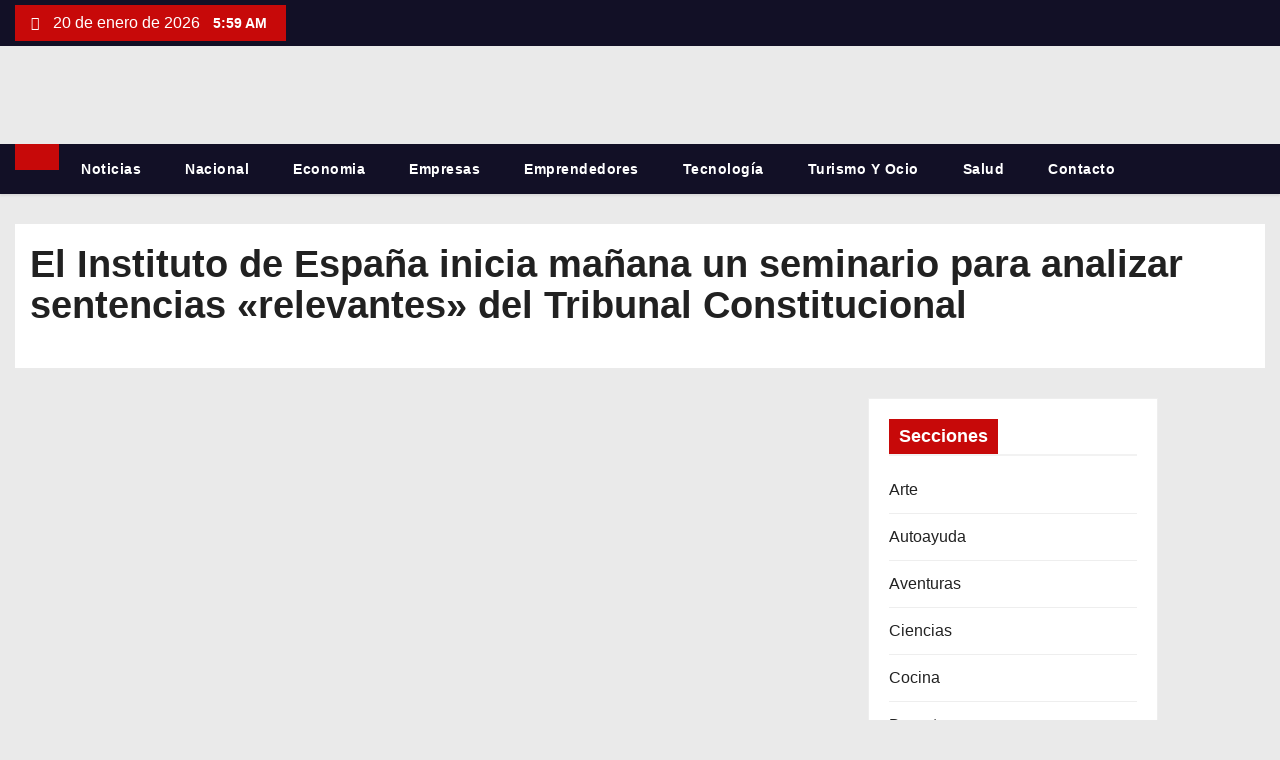

--- FILE ---
content_type: text/html; charset=UTF-8
request_url: https://www.huntermagazine.es/el-instituto-de-espana-inicia-manana-un-seminario-para-analizar-sentencias-relevantes-del-tribunal-constitucional/1679/
body_size: 21946
content:
<!DOCTYPE html><html dir="ltr" lang="es" prefix="og: https://ogp.me/ns#"><head><script data-no-optimize="1">var litespeed_docref=sessionStorage.getItem("litespeed_docref");litespeed_docref&&(Object.defineProperty(document,"referrer",{get:function(){return litespeed_docref}}),sessionStorage.removeItem("litespeed_docref"));</script> <meta charset="UTF-8"><meta name="viewport" content="width=device-width, initial-scale=1"><link rel="profile" href="https://gmpg.org/xfn/11"><title>El Instituto de España inicia mañana un seminario para analizar sentencias «relevantes» del Tribunal Constitucional - Hunter Magazine</title><meta name="description" content="MADRID, 15 (SERVIMEDIA) El Instituto de España inaugurará mañana en su sede de Madrid el primer &#039;Seminario de Jurisprudencia Constitucional&#039;, coordinado por Jesús González García y Andrés Ollero, catedrático de Derecho Procesal de la Universidad Complutense de Madrid y magistrado emérito del Tribunal Constitucional, respectivamente. El objetivo es analizar y profundizar en algunas de las" /><meta name="robots" content="max-image-preview:large" /><meta name="author" content="Redacción HunterMagazine.es"/><link rel="canonical" href="https://www.huntermagazine.es/el-instituto-de-espana-inicia-manana-un-seminario-para-analizar-sentencias-relevantes-del-tribunal-constitucional/1679/" /><meta name="generator" content="All in One SEO Pro (AIOSEO) 4.9.3" /><meta property="og:locale" content="es_ES" /><meta property="og:site_name" content="Hunter Magazine - Noticias de actualidad y tendencias" /><meta property="og:type" content="article" /><meta property="og:title" content="El Instituto de España inicia mañana un seminario para analizar sentencias «relevantes» del Tribunal Constitucional - Hunter Magazine" /><meta property="og:description" content="MADRID, 15 (SERVIMEDIA) El Instituto de España inaugurará mañana en su sede de Madrid el primer &#039;Seminario de Jurisprudencia Constitucional&#039;, coordinado por Jesús González García y Andrés Ollero, catedrático de Derecho Procesal de la Universidad Complutense de Madrid y magistrado emérito del Tribunal Constitucional, respectivamente. El objetivo es analizar y profundizar en algunas de las" /><meta property="og:url" content="https://www.huntermagazine.es/el-instituto-de-espana-inicia-manana-un-seminario-para-analizar-sentencias-relevantes-del-tribunal-constitucional/1679/" /><meta property="og:image" content="https://www.huntermagazine.es/wp-content/uploads/2025/09/cropped-ChatGPT-Image-26-sept-2025-20_01_49-scaled-e1758910056404-1.png" /><meta property="og:image:secure_url" content="https://www.huntermagazine.es/wp-content/uploads/2025/09/cropped-ChatGPT-Image-26-sept-2025-20_01_49-scaled-e1758910056404-1.png" /><meta property="article:published_time" content="2023-02-15T18:02:45+00:00" /><meta property="article:modified_time" content="2023-02-15T18:02:45+00:00" /><meta name="twitter:card" content="summary" /><meta name="twitter:title" content="El Instituto de España inicia mañana un seminario para analizar sentencias «relevantes» del Tribunal Constitucional - Hunter Magazine" /><meta name="twitter:description" content="MADRID, 15 (SERVIMEDIA) El Instituto de España inaugurará mañana en su sede de Madrid el primer &#039;Seminario de Jurisprudencia Constitucional&#039;, coordinado por Jesús González García y Andrés Ollero, catedrático de Derecho Procesal de la Universidad Complutense de Madrid y magistrado emérito del Tribunal Constitucional, respectivamente. El objetivo es analizar y profundizar en algunas de las" /><meta name="twitter:image" content="https://www.huntermagazine.es/wp-content/uploads/2025/09/cropped-ChatGPT-Image-26-sept-2025-20_01_49-scaled-e1758910056404-1.png" /> <script type="application/ld+json" class="aioseo-schema">{"@context":"https:\/\/schema.org","@graph":[{"@type":"BlogPosting","@id":"https:\/\/www.huntermagazine.es\/el-instituto-de-espana-inicia-manana-un-seminario-para-analizar-sentencias-relevantes-del-tribunal-constitucional\/1679\/#blogposting","name":"El Instituto de Espa\u00f1a inicia ma\u00f1ana un seminario para analizar sentencias \u00abrelevantes\u00bb del Tribunal Constitucional - Hunter Magazine","headline":"El Instituto de Espa\u00f1a inicia ma\u00f1ana un seminario para analizar sentencias \u00abrelevantes\u00bb del Tribunal Constitucional","author":{"@id":"https:\/\/www.huntermagazine.es\/author\/admin\/#author"},"publisher":{"@id":"https:\/\/www.huntermagazine.es\/#organization"},"image":{"@type":"ImageObject","url":"https:\/\/www.huntermagazine.es\/wp-content\/uploads\/2022\/04\/10.jpg","width":900,"height":600},"datePublished":"2023-02-15T19:02:45+01:00","dateModified":"2023-02-15T19:02:45+01:00","inLanguage":"es-ES","mainEntityOfPage":{"@id":"https:\/\/www.huntermagazine.es\/el-instituto-de-espana-inicia-manana-un-seminario-para-analizar-sentencias-relevantes-del-tribunal-constitucional\/1679\/#webpage"},"isPartOf":{"@id":"https:\/\/www.huntermagazine.es\/el-instituto-de-espana-inicia-manana-un-seminario-para-analizar-sentencias-relevantes-del-tribunal-constitucional\/1679\/#webpage"},"articleSection":"Nacional"},{"@type":"BreadcrumbList","@id":"https:\/\/www.huntermagazine.es\/el-instituto-de-espana-inicia-manana-un-seminario-para-analizar-sentencias-relevantes-del-tribunal-constitucional\/1679\/#breadcrumblist","itemListElement":[{"@type":"ListItem","@id":"https:\/\/www.huntermagazine.es#listItem","position":1,"name":"Inicio","item":"https:\/\/www.huntermagazine.es","nextItem":{"@type":"ListItem","@id":"https:\/\/www.huntermagazine.es\/category\/nacional\/#listItem","name":"Nacional"}},{"@type":"ListItem","@id":"https:\/\/www.huntermagazine.es\/category\/nacional\/#listItem","position":2,"name":"Nacional","item":"https:\/\/www.huntermagazine.es\/category\/nacional\/","nextItem":{"@type":"ListItem","@id":"https:\/\/www.huntermagazine.es\/el-instituto-de-espana-inicia-manana-un-seminario-para-analizar-sentencias-relevantes-del-tribunal-constitucional\/1679\/#listItem","name":"El Instituto de Espa\u00f1a inicia ma\u00f1ana un seminario para analizar sentencias \u00abrelevantes\u00bb del Tribunal Constitucional"},"previousItem":{"@type":"ListItem","@id":"https:\/\/www.huntermagazine.es#listItem","name":"Inicio"}},{"@type":"ListItem","@id":"https:\/\/www.huntermagazine.es\/el-instituto-de-espana-inicia-manana-un-seminario-para-analizar-sentencias-relevantes-del-tribunal-constitucional\/1679\/#listItem","position":3,"name":"El Instituto de Espa\u00f1a inicia ma\u00f1ana un seminario para analizar sentencias \u00abrelevantes\u00bb del Tribunal Constitucional","previousItem":{"@type":"ListItem","@id":"https:\/\/www.huntermagazine.es\/category\/nacional\/#listItem","name":"Nacional"}}]},{"@type":"Organization","@id":"https:\/\/www.huntermagazine.es\/#organization","name":"Hunter Magazine","description":"Noticias de actualidad y tendencias","url":"https:\/\/www.huntermagazine.es\/","logo":{"@type":"ImageObject","url":"https:\/\/www.huntermagazine.es\/wp-content\/uploads\/2025\/09\/cropped-ChatGPT-Image-26-sept-2025-20_01_49-scaled-e1758910056404-1.png","@id":"https:\/\/www.huntermagazine.es\/el-instituto-de-espana-inicia-manana-un-seminario-para-analizar-sentencias-relevantes-del-tribunal-constitucional\/1679\/#organizationLogo","width":439,"height":150},"image":{"@id":"https:\/\/www.huntermagazine.es\/el-instituto-de-espana-inicia-manana-un-seminario-para-analizar-sentencias-relevantes-del-tribunal-constitucional\/1679\/#organizationLogo"}},{"@type":"Person","@id":"https:\/\/www.huntermagazine.es\/author\/admin\/#author","url":"https:\/\/www.huntermagazine.es\/author\/admin\/","name":"Redacci\u00f3n HunterMagazine.es","image":{"@type":"ImageObject","@id":"https:\/\/www.huntermagazine.es\/el-instituto-de-espana-inicia-manana-un-seminario-para-analizar-sentencias-relevantes-del-tribunal-constitucional\/1679\/#authorImage","url":"https:\/\/www.huntermagazine.es\/wp-content\/litespeed\/avatar\/fcb59f5f1a0bb47eae847fcc738594ad.jpg?ver=1768360248","width":96,"height":96,"caption":"Redacci\u00f3n HunterMagazine.es"}},{"@type":"WebPage","@id":"https:\/\/www.huntermagazine.es\/el-instituto-de-espana-inicia-manana-un-seminario-para-analizar-sentencias-relevantes-del-tribunal-constitucional\/1679\/#webpage","url":"https:\/\/www.huntermagazine.es\/el-instituto-de-espana-inicia-manana-un-seminario-para-analizar-sentencias-relevantes-del-tribunal-constitucional\/1679\/","name":"El Instituto de Espa\u00f1a inicia ma\u00f1ana un seminario para analizar sentencias \u00abrelevantes\u00bb del Tribunal Constitucional - Hunter Magazine","description":"MADRID, 15 (SERVIMEDIA) El Instituto de Espa\u00f1a inaugurar\u00e1 ma\u00f1ana en su sede de Madrid el primer 'Seminario de Jurisprudencia Constitucional', coordinado por Jes\u00fas Gonz\u00e1lez Garc\u00eda y Andr\u00e9s Ollero, catedr\u00e1tico de Derecho Procesal de la Universidad Complutense de Madrid y magistrado em\u00e9rito del Tribunal Constitucional, respectivamente. El objetivo es analizar y profundizar en algunas de las","inLanguage":"es-ES","isPartOf":{"@id":"https:\/\/www.huntermagazine.es\/#website"},"breadcrumb":{"@id":"https:\/\/www.huntermagazine.es\/el-instituto-de-espana-inicia-manana-un-seminario-para-analizar-sentencias-relevantes-del-tribunal-constitucional\/1679\/#breadcrumblist"},"author":{"@id":"https:\/\/www.huntermagazine.es\/author\/admin\/#author"},"creator":{"@id":"https:\/\/www.huntermagazine.es\/author\/admin\/#author"},"image":{"@type":"ImageObject","url":"https:\/\/www.huntermagazine.es\/wp-content\/uploads\/2022\/04\/10.jpg","@id":"https:\/\/www.huntermagazine.es\/el-instituto-de-espana-inicia-manana-un-seminario-para-analizar-sentencias-relevantes-del-tribunal-constitucional\/1679\/#mainImage","width":900,"height":600},"primaryImageOfPage":{"@id":"https:\/\/www.huntermagazine.es\/el-instituto-de-espana-inicia-manana-un-seminario-para-analizar-sentencias-relevantes-del-tribunal-constitucional\/1679\/#mainImage"},"datePublished":"2023-02-15T19:02:45+01:00","dateModified":"2023-02-15T19:02:45+01:00"},{"@type":"WebSite","@id":"https:\/\/www.huntermagazine.es\/#website","url":"https:\/\/www.huntermagazine.es\/","name":"Hunter Magazine","description":"Noticias de actualidad y tendencias","inLanguage":"es-ES","publisher":{"@id":"https:\/\/www.huntermagazine.es\/#organization"}}]}</script> <link rel='dns-prefetch' href='//fonts.googleapis.com' /><link rel='dns-prefetch' href='//connect.facebook.net' /><link rel='dns-prefetch' href='//facebook.com' /><link rel='dns-prefetch' href='//fonts.gstatic.com' /><link rel='dns-prefetch' href='//google.com' /><link rel='dns-prefetch' href='//googleads.g.doubleclick.net' /><link rel='dns-prefetch' href='//googleadservices.com' /><link rel='dns-prefetch' href='//googletagmanager.com' /><link rel="alternate" type="application/rss+xml" title="Hunter Magazine &raquo; Feed" href="https://www.huntermagazine.es/feed/" /><link rel="alternate" title="oEmbed (JSON)" type="application/json+oembed" href="https://www.huntermagazine.es/wp-json/oembed/1.0/embed?url=https%3A%2F%2Fwww.huntermagazine.es%2Fel-instituto-de-espana-inicia-manana-un-seminario-para-analizar-sentencias-relevantes-del-tribunal-constitucional%2F1679%2F" /><link rel="alternate" title="oEmbed (XML)" type="text/xml+oembed" href="https://www.huntermagazine.es/wp-json/oembed/1.0/embed?url=https%3A%2F%2Fwww.huntermagazine.es%2Fel-instituto-de-espana-inicia-manana-un-seminario-para-analizar-sentencias-relevantes-del-tribunal-constitucional%2F1679%2F&#038;format=xml" /><style>.lazyload,
			.lazyloading {
				max-width: 100%;
			}</style><style id='wp-img-auto-sizes-contain-inline-css' type='text/css'>img:is([sizes=auto i],[sizes^="auto," i]){contain-intrinsic-size:3000px 1500px}
/*# sourceURL=wp-img-auto-sizes-contain-inline-css */</style><style id="litespeed-ccss">ul{box-sizing:border-box}:root{--wp--preset--font-size--normal:16px;--wp--preset--font-size--huge:42px}.screen-reader-text{clip:rect(1px,1px,1px,1px);word-wrap:normal!important;border:0;-webkit-clip-path:inset(50%);clip-path:inset(50%);height:1px;margin:-1px;overflow:hidden;padding:0;position:absolute;width:1px}body{--wp--preset--color--black:#000;--wp--preset--color--cyan-bluish-gray:#abb8c3;--wp--preset--color--white:#fff;--wp--preset--color--pale-pink:#f78da7;--wp--preset--color--vivid-red:#cf2e2e;--wp--preset--color--luminous-vivid-orange:#ff6900;--wp--preset--color--luminous-vivid-amber:#fcb900;--wp--preset--color--light-green-cyan:#7bdcb5;--wp--preset--color--vivid-green-cyan:#00d084;--wp--preset--color--pale-cyan-blue:#8ed1fc;--wp--preset--color--vivid-cyan-blue:#0693e3;--wp--preset--color--vivid-purple:#9b51e0;--wp--preset--gradient--vivid-cyan-blue-to-vivid-purple:linear-gradient(135deg,rgba(6,147,227,1) 0%,#9b51e0 100%);--wp--preset--gradient--light-green-cyan-to-vivid-green-cyan:linear-gradient(135deg,#7adcb4 0%,#00d082 100%);--wp--preset--gradient--luminous-vivid-amber-to-luminous-vivid-orange:linear-gradient(135deg,rgba(252,185,0,1) 0%,rgba(255,105,0,1) 100%);--wp--preset--gradient--luminous-vivid-orange-to-vivid-red:linear-gradient(135deg,rgba(255,105,0,1) 0%,#cf2e2e 100%);--wp--preset--gradient--very-light-gray-to-cyan-bluish-gray:linear-gradient(135deg,#eee 0%,#a9b8c3 100%);--wp--preset--gradient--cool-to-warm-spectrum:linear-gradient(135deg,#4aeadc 0%,#9778d1 20%,#cf2aba 40%,#ee2c82 60%,#fb6962 80%,#fef84c 100%);--wp--preset--gradient--blush-light-purple:linear-gradient(135deg,#ffceec 0%,#9896f0 100%);--wp--preset--gradient--blush-bordeaux:linear-gradient(135deg,#fecda5 0%,#fe2d2d 50%,#6b003e 100%);--wp--preset--gradient--luminous-dusk:linear-gradient(135deg,#ffcb70 0%,#c751c0 50%,#4158d0 100%);--wp--preset--gradient--pale-ocean:linear-gradient(135deg,#fff5cb 0%,#b6e3d4 50%,#33a7b5 100%);--wp--preset--gradient--electric-grass:linear-gradient(135deg,#caf880 0%,#71ce7e 100%);--wp--preset--gradient--midnight:linear-gradient(135deg,#020381 0%,#2874fc 100%);--wp--preset--font-size--small:13px;--wp--preset--font-size--medium:20px;--wp--preset--font-size--large:36px;--wp--preset--font-size--x-large:42px;--wp--preset--spacing--20:.44rem;--wp--preset--spacing--30:.67rem;--wp--preset--spacing--40:1rem;--wp--preset--spacing--50:1.5rem;--wp--preset--spacing--60:2.25rem;--wp--preset--spacing--70:3.38rem;--wp--preset--spacing--80:5.06rem;--wp--preset--shadow--natural:6px 6px 9px rgba(0,0,0,.2);--wp--preset--shadow--deep:12px 12px 50px rgba(0,0,0,.4);--wp--preset--shadow--sharp:6px 6px 0px rgba(0,0,0,.2);--wp--preset--shadow--outlined:6px 6px 0px -3px rgba(255,255,255,1),6px 6px rgba(0,0,0,1);--wp--preset--shadow--crisp:6px 6px 0px rgba(0,0,0,1)}:root{--blue:#007bff;--indigo:#6610f2;--purple:#6f42c1;--pink:#e83e8c;--red:#dc3545;--orange:#fd7e14;--yellow:#ffc107;--green:#28a745;--teal:#20c997;--cyan:#17a2b8;--white:#fff;--gray:#6c757d;--gray-dark:#343a40;--primary:#007bff;--secondary:#6c757d;--success:#28a745;--info:#17a2b8;--warning:#ffc107;--danger:#dc3545;--light:#f8f9fa;--dark:#343a40;--breakpoint-xs:0;--breakpoint-sm:576px;--breakpoint-md:768px;--breakpoint-lg:992px;--breakpoint-xl:1200px;--font-family-sans-serif:-apple-system,BlinkMacSystemFont,"Segoe UI",Roboto,"Helvetica Neue",Arial,"Noto Sans",sans-serif,"Apple Color Emoji","Segoe UI Emoji","Segoe UI Symbol","Noto Color Emoji";--font-family-monospace:SFMono-Regular,Menlo,Monaco,Consolas,"Liberation Mono","Courier New",monospace}*,*:before,*:after{box-sizing:border-box}html{font-family:sans-serif;line-height:1.15;-webkit-text-size-adjust:100%}aside,header,main,nav{display:block}body{margin:0;font-family:-apple-system,BlinkMacSystemFont,"Segoe UI",Roboto,"Helvetica Neue",Arial,"Noto Sans",sans-serif,"Apple Color Emoji","Segoe UI Emoji","Segoe UI Symbol","Noto Color Emoji";font-size:1rem;font-weight:400;line-height:1.5;color:#212529;text-align:left;background-color:#fff}h1,h6{margin-top:0;margin-bottom:.5rem}p{margin-top:0;margin-bottom:1rem}ul{margin-top:0;margin-bottom:1rem}a{color:#007bff;text-decoration:none;background-color:transparent}img{vertical-align:middle;border-style:none}button{border-radius:0}input,button{margin:0;font-family:inherit;font-size:inherit;line-height:inherit}button,input{overflow:visible}button{text-transform:none}button,[type=button],[type=submit]{-webkit-appearance:button}button::-moz-focus-inner,[type=button]::-moz-focus-inner,[type=submit]::-moz-focus-inner{padding:0;border-style:none}[type=search]{outline-offset:-2px;-webkit-appearance:none}[type=search]::-webkit-search-decoration{-webkit-appearance:none}::-webkit-file-upload-button{font:inherit;-webkit-appearance:button}h1,h6{margin-bottom:.5rem;font-weight:500;line-height:1.2}h1{font-size:2.5rem}h6{font-size:1rem}.container{width:100%;padding-right:15px;padding-left:15px;margin-right:auto;margin-left:auto}@media (min-width:576px){.container{max-width:540px}}@media (min-width:768px){.container{max-width:720px}}@media (min-width:992px){.container{max-width:960px}}@media (min-width:1200px){.container{max-width:1140px}}@media (min-width:576px){.container{max-width:540px}}@media (min-width:768px){.container{max-width:720px}}@media (min-width:992px){.container{max-width:960px}}@media (min-width:1200px){.container{max-width:1140px}}.row{display:-ms-flexbox;display:flex;-ms-flex-wrap:wrap;flex-wrap:wrap;margin-right:-15px;margin-left:-15px}.col-sm-6,.col-md-3,.col-md-4,.col-md-6,.col-md-8,.col-md-9,.col-md-12{position:relative;width:100%;padding-right:15px;padding-left:15px}@media (min-width:576px){.col-sm-6{-ms-flex:0 0 50%;flex:0 0 50%;max-width:50%}}@media (min-width:768px){.col-md-3{-ms-flex:0 0 25%;flex:0 0 25%;max-width:25%}.col-md-4{-ms-flex:0 0 33.333333%;flex:0 0 33.333333%;max-width:33.333333%}.col-md-6{-ms-flex:0 0 50%;flex:0 0 50%;max-width:50%}.col-md-8{-ms-flex:0 0 66.666667%;flex:0 0 66.666667%;max-width:66.666667%}.col-md-9{-ms-flex:0 0 75%;flex:0 0 75%;max-width:75%}.col-md-12{-ms-flex:0 0 100%;flex:0 0 100%;max-width:100%}}.form-control{display:block;width:100%;height:calc(1.5em + .75rem + 2px);padding:.375rem .75rem;font-size:1rem;font-weight:400;line-height:1.5;color:#495057;background-color:#fff;background-clip:padding-box;border:1px solid #ced4da;border-radius:.25rem}.form-control::-ms-expand{background-color:transparent;border:0}.form-control:-moz-focusring{color:transparent;text-shadow:0 0 0 #495057}.form-control::-webkit-input-placeholder{color:#6c757d;opacity:1}.form-control::-moz-placeholder{color:#6c757d;opacity:1}.form-control:-ms-input-placeholder{color:#6c757d;opacity:1}.form-control::-ms-input-placeholder{color:#6c757d;opacity:1}.btn{display:inline-block;font-weight:400;color:#212529;text-align:center;vertical-align:middle;background-color:transparent;border:1px solid transparent;padding:.375rem .75rem;font-size:1rem;line-height:1.5;border-radius:.25rem}.collapse:not(.show){display:none}.dropdown{position:relative}.dropdown-toggle{white-space:nowrap}.dropdown-toggle:after{display:inline-block;margin-left:.255em;vertical-align:.255em;content:"";border-top:.3em solid;border-right:.3em solid transparent;border-bottom:0;border-left:.3em solid transparent}.dropdown-menu{position:absolute;top:100%;left:0;z-index:1000;display:none;float:left;min-width:10rem;padding:.5rem 0;margin:.125rem 0 0;font-size:1rem;color:#212529;text-align:left;list-style:none;background-color:#fff;background-clip:padding-box;border:1px solid rgba(0,0,0,.15);border-radius:.25rem}.input-group{position:relative;display:-ms-flexbox;display:flex;-ms-flex-wrap:wrap;flex-wrap:wrap;-ms-flex-align:stretch;align-items:stretch;width:100%}.input-group>.form-control{position:relative;-ms-flex:1 1 0%;flex:1 1 0%;min-width:0;margin-bottom:0}.input-group>.form-control:not(:last-child){border-top-right-radius:0;border-bottom-right-radius:0}.nav{display:-ms-flexbox;display:flex;-ms-flex-wrap:wrap;flex-wrap:wrap;padding-left:0;margin-bottom:0;list-style:none}.nav-link{display:block;padding:.5rem 1rem}.navbar{position:relative;display:-ms-flexbox;display:flex;-ms-flex-wrap:wrap;flex-wrap:wrap;-ms-flex-align:center;align-items:center;-ms-flex-pack:justify;justify-content:space-between;padding:.5rem 1rem}.navbar .container{display:-ms-flexbox;display:flex;-ms-flex-wrap:wrap;flex-wrap:wrap;-ms-flex-align:center;align-items:center;-ms-flex-pack:justify;justify-content:space-between}.navbar-nav{display:-ms-flexbox;display:flex;-ms-flex-direction:column;flex-direction:column;padding-left:0;margin-bottom:0;list-style:none}.navbar-nav .nav-link{padding-right:0;padding-left:0}.navbar-collapse{-ms-flex-preferred-size:100%;flex-basis:100%;-ms-flex-positive:1;flex-grow:1;-ms-flex-align:center;align-items:center}.navbar-toggler{padding:.25rem .75rem;font-size:1.25rem;line-height:1;background-color:transparent;border:1px solid transparent;border-radius:.25rem}@media (max-width:991.98px){.navbar-expand-lg>.container{padding-right:0;padding-left:0}}@media (min-width:992px){.navbar-expand-lg{-ms-flex-flow:row nowrap;flex-flow:row nowrap;-ms-flex-pack:start;justify-content:flex-start}.navbar-expand-lg .navbar-nav{-ms-flex-direction:row;flex-direction:row}.navbar-expand-lg .navbar-nav .nav-link{padding-right:.5rem;padding-left:.5rem}.navbar-expand-lg>.container{-ms-flex-wrap:nowrap;flex-wrap:nowrap}.navbar-expand-lg .navbar-collapse{display:-ms-flexbox!important;display:flex!important;-ms-flex-preferred-size:auto;flex-basis:auto}.navbar-expand-lg .navbar-toggler{display:none}}.clearfix:after{display:block;clear:both;content:""}.d-none{display:none!important}@media (min-width:768px){.d-md-block{display:block!important}}.align-items-center{-ms-flex-align:center!important;align-items:center!important}.position-relative{position:relative!important}.my-2{margin-top:.5rem!important}.my-2{margin-bottom:.5rem!important}.ml-3{margin-left:1rem!important}.pl-3{padding-left:1rem!important}.mr-auto{margin-right:auto!important}.ml-auto{margin-left:auto!important}@media (min-width:992px){.my-lg-0{margin-top:0!important}.my-lg-0{margin-bottom:0!important}}.navbar-wp .dropdown-menu.searchinner{left:inherit!important;right:0!important;padding:10px}.navbar-wp .dropdown-menu.searchinner .btn{border:medium none;border-radius:0 4px 4px 0;height:40px;line-height:25px;padding:5px 15px}.mg-search-box .dropdown-toggle:after{display:none}.m-header{display:none}.desk-header{display:flex}.mobilehomebtn{width:40px;text-align:center;line-height:40px;height:40px}.mg-head-detail{padding:5px 0}.mg-head-detail .info-left{display:block;float:left;margin:0;padding:0}.mg-head-detail .info-left li{display:inline-block;margin-right:15px;padding:0;line-height:35px}.mg-head-detail .info-left li span.time{margin-left:5px;padding:0 4px;border-radius:2px;font-size:14px;font-weight:600;line-height:35px}.mg-head-detail .info-left i{font-size:14px;padding-right:10px}.site-title,.site-description{margin:0;padding:0}.mg-nav-widget-area{padding-bottom:20px;padding-top:20px}.mg-menu-full{position:relative}.mg-headwidget .navbar-wp{position:inherit;left:0;right:0;top:0;margin:0;z-index:999;border-radius:0;box-shadow:0px 2px 2px 0px rgba(0,0,0,.08)}.mg-headwidget .navbar-wp .navbar-nav>li>a{padding:13px 22px;font-size:14px;font-weight:600}.navbar-wp .navbar-nav>li>a.homebtn span{font-size:24px;line-height:0}.navbar-wp .navbar-nav>li>a{margin-right:0;letter-spacing:.5px;margin-bottom:0;font-weight:600;text-transform:capitalize;display:block}.mg-nav-widget-area-back{background-size:cover;background-repeat:no-repeat}.mg-nav-widget-area-back .inner{width:100%;padding:10px 0;padding-bottom:20px}.navbar-wp{margin:0;padding:0;border:none;border-radius:0;z-index:1000}.navbar-wp .navbar-nav>.active>a{background:0 0}.navbar-wp .dropdown-menu{min-width:200px;padding:0;border:none;border-radius:0}.site-title a{font-size:34px;font-weight:600}.site-title{font-size:34px;margin-bottom:0;font-weight:700;font-family:'Montserrat',sans-serif;letter-spacing:-.05em;line-height:1.3}body{padding:0;margin:0;font-family:'Poppins',sans-serif;font-size:16px;font-weight:400;line-height:1.78;word-wrap:break-word;word-break:break-word}a:visited{text-decoration:none;outline:1px dashed}button{padding:5px 35px;line-height:30px;border-radius:0;font-weight:700;font-size:14px;border-width:1px;border-style:solid;box-shadow:0 2px 2px 0 rgba(0,0,0,.14),0 3px 1px -2px rgba(0,0,0,.2),0 1px 5px 0 rgba(0,0,0,.12)}.form-control{border-radius:0;margin-bottom:20px;box-shadow:inherit;padding:6px 12px;line-height:40px;border-width:2px;border-style:solid;height:40px}#content{padding-top:30px;padding-bottom:30px}.mb-30{margin-bottom:30px}h1{font-size:34px}h6{font-size:16px}h1,h6{font-weight:500;font-family:'Rubik',sans-serif;line-height:1.33;margin:0 0 22px}img{height:auto;max-width:100%}.btn{padding:10px 35px;line-height:30px;overflow:hidden;position:relative;border-radius:4px;font-weight:700;display:inline-block;border-width:2px;border-style:solid}.mg-tpt-tag-area{display:flex;justify-content:flex-end}.mg-header{padding:20px 15px;background:#fff}.mg-header h1{font-size:38px;font-weight:800;line-height:110%}.mg-header h1.title{max-height:inherit}.mg-blog-post-box{padding:0}.mg-sidebar .mg-widget{padding:20px;background:#fff}.mg-widget{margin-bottom:30px;padding:0;border-width:1px;border-style:solid}.mg-widget ul{padding:0;list-style:none}.mg-widget ul li{display:block;overflow:hidden;padding:0;border-width:0 0 1px;border-style:solid}.mg-wid-title{font-weight:700;margin:0 0 20px;position:relative;padding:0;border-bottom:2px solid rgba(0,0,0,.05)}.mg-widget h6{line-height:25px;font-weight:800;font-size:18px;margin-bottom:0}.mg-widget .wtitle{line-height:25px;font-weight:800;font-size:18px;margin-bottom:0}.mg-wid-title span.bg{display:inline-block;padding:5px 10px;position:relative}.mg-widget ul li{padding:9px 0;position:relative}.mg-sidebar .mg-widget ul li:first-child{padding-top:0}.ta_upscr{bottom:2%;display:none;height:40px;opacity:1;overflow:hidden;position:fixed;right:10px;text-align:center;width:40px;z-index:9999;border-radius:0;border-width:2px;border-style:solid;box-shadow:0 2px 2px 0 rgba(0,0,0,.14),0 3px 1px -2px rgba(0,0,0,.2),0 1px 5px 0 rgba(0,0,0,.12)}.ta_upscr i{font-size:16px;line-height:40px}.burger{position:relative;display:block;z-index:12;width:1.75rem;height:1rem;border:none;outline:none;background:0 0;visibility:visible;transform:rotate(0deg)}.burger-line{position:absolute;display:block;right:0;width:100%;height:2px;border:none;outline:none;opacity:1;transform:rotate(0deg);background-color:#fff}.burger-line:nth-child(3){top:1rem}.burger-line:nth-child(1){top:0}.burger-line:nth-child(2){top:.5rem}.screen-reader-text{border:0;clip:rect(1px,1px,1px,1px);clip-path:inset(50%);height:1px;margin:-1px;overflow:hidden;padding:0;position:absolute!important;width:1px;word-wrap:normal!important}.ta_upscr{right:18px;box-shadow:0 2px 2px 0 #00000024,0 3px 1px -2px #00000033,0 1px 5px 0 #0000001f}@media (min-width:1200px){.container{max-width:1450px}}@media (max-width:991.98px){.m-header{width:100%;padding-right:15px;padding-left:15px;display:flex;justify-content:space-between}.desk-header{display:none}}@media only screen and (min-width:320px) and (max-width:480px){.navbar-wp .navbar-nav>li>a{padding:12px}.navbar-wp .mg-search-box{float:left}}@media screen and (min-width:240px) and (max-width:767px){.mg-header h1{font-size:20px}.mg-sidebar{margin:20px 0 0}.text-center-xs{text-align:center}.col-md-4{margin-bottom:15px}}@media (max-width:1023px){.msearch{padding:10px 20px 10px 10px}}@media screen and (min-width:240px) and (max-width:767px){.mg-head-detail{display:block!important}.mg-tpt-tag-area{justify-content:center}.mg-head-detail .row{justify-content:center}.mg-head-detail .col-sm-6{flex:0 0 100%;max-width:100%}.mg-head-detail .info-left{display:inline-flex}.mg-head-detail .col-md-6{display:flex;justify-content:center}.mg-head-detail .info-left{float:none;text-align:center;margin:5px 0 0}}@media (max-width:991.98px){.m-header .navbar-toggler{padding:8px 10px;margin-top:.25rem;margin-bottom:.25rem;border-radius:0}li.active.home{display:none}}@media (min-width:768px) and (max-width:991px){.col-sm-6,.col-md-3,.col-md-4,.col-md-6,.col-md-8,.col-md-9,.col-md-12{padding-right:10px;padding-left:10px}.row{margin-right:-10px;margin-left:-10px}.site-branding-text .site-title a{font-size:38px!important}.site-branding-text p.site-description{font-size:15px}.mg-sidebar .mg-widget{margin-bottom:20px}}.mg-head-detail .info-left{background:#c70909}.mg-head-detail .info-left li span.time{background:#c70909;color:#fff}.mg-headwidget .mg-head-detail{background:#121026}.mg-head-detail .info-left li{color:#fff}.site-title a{color:#fff}.mg-headwidget .navbar-wp{background:#121026;border-color:#d4d4d4}.mg-headwidget .navbar-wp .navbar-nav>li>a{color:#fff}.mg-headwidget .navbar-wp .navbar-nav>.active>a{color:#fff;background:#c70909}.mg-headwidget .navbar-wp .navbar-nav>.active.home>a{color:#fff;background-color:#c70909}.navbar-wp .homebtn{color:#fff!important}.mobilehomebtn{background:#c70909;color:#fff}.navbar-wp .dropdown-menu{background:#1f2024}.mg-search-box .btn{background:#c70909;border-color:#c70909;color:#fff}a.msearch{color:#fff}body{color:#666;background-color:#eaeaea}button{background:#c70909;border-color:#c70909;color:#fff}a{color:#c70909}.mg-header{background:#fff}.mg-widget{border-color:#eee}.mg-sidebar .mg-widget{border-color:#eee}.mg-sidebar .mg-widget h6{color:#121026}.mg-wid-title span.bg{background:#c70909;color:#fff}.mg-sidebar .mg-widget ul li{border-color:#eee}.mg-sidebar .mg-widget ul li a{color:#222}h1,h6{color:#212121}.ta_upscr{background:#c70909;border-color:#c70909;color:#fff!important}.form-control{border-color:#eef3fb}.mg-sidebar .mg-widget{border-color:#eee;background:#fff}.fa{display:inline-block;font:normal normal normal 14px/1 FontAwesome;font-size:inherit;text-rendering:auto;-webkit-font-smoothing:antialiased;-moz-osx-font-smoothing:grayscale}.fa-search:before{content:"\f002"}.fa-home:before{content:"\f015"}.fa-calendar:before{content:"\f073"}.fa-angle-up:before{content:"\f106"}@media (max-width:991px){.mg-headwidget .navbar-wp .navbar-nav>li>a.nav-link{padding:13px 8px;display:block;border-bottom:1px solid rgba(225,225,225,.4)}.dropdown-menu{border:inherit}}.navbar-toggler{text-decoration:none;background:0 0;border:none;box-shadow:none}:root{--swiper-theme-color:#007aff}:root{--swiper-navigation-size:44px}.lazyload{opacity:0}body .site-title a,.site-description{color:#fff}.site-branding-text .site-title a{font-size:px}@media only screen and (max-width:640px){.site-branding-text .site-title a{font-size:40px}}@media only screen and (max-width:375px){.site-branding-text .site-title a{font-size:32px}}</style><link rel="preload" data-asynced="1" data-optimized="2" as="style" onload="this.onload=null;this.rel='stylesheet'" href="https://www.huntermagazine.es/wp-content/litespeed/ucss/2dc8d4b900c614469ba1f2fd9e6b6810.css?ver=c6aa1" /><script data-optimized="1" type="litespeed/javascript" data-src="https://www.huntermagazine.es/wp-content/plugins/litespeed-cache/assets/js/css_async.min.js"></script> <style id='global-styles-inline-css' type='text/css'>:root{--wp--preset--aspect-ratio--square: 1;--wp--preset--aspect-ratio--4-3: 4/3;--wp--preset--aspect-ratio--3-4: 3/4;--wp--preset--aspect-ratio--3-2: 3/2;--wp--preset--aspect-ratio--2-3: 2/3;--wp--preset--aspect-ratio--16-9: 16/9;--wp--preset--aspect-ratio--9-16: 9/16;--wp--preset--color--black: #000000;--wp--preset--color--cyan-bluish-gray: #abb8c3;--wp--preset--color--white: #ffffff;--wp--preset--color--pale-pink: #f78da7;--wp--preset--color--vivid-red: #cf2e2e;--wp--preset--color--luminous-vivid-orange: #ff6900;--wp--preset--color--luminous-vivid-amber: #fcb900;--wp--preset--color--light-green-cyan: #7bdcb5;--wp--preset--color--vivid-green-cyan: #00d084;--wp--preset--color--pale-cyan-blue: #8ed1fc;--wp--preset--color--vivid-cyan-blue: #0693e3;--wp--preset--color--vivid-purple: #9b51e0;--wp--preset--gradient--vivid-cyan-blue-to-vivid-purple: linear-gradient(135deg,rgb(6,147,227) 0%,rgb(155,81,224) 100%);--wp--preset--gradient--light-green-cyan-to-vivid-green-cyan: linear-gradient(135deg,rgb(122,220,180) 0%,rgb(0,208,130) 100%);--wp--preset--gradient--luminous-vivid-amber-to-luminous-vivid-orange: linear-gradient(135deg,rgb(252,185,0) 0%,rgb(255,105,0) 100%);--wp--preset--gradient--luminous-vivid-orange-to-vivid-red: linear-gradient(135deg,rgb(255,105,0) 0%,rgb(207,46,46) 100%);--wp--preset--gradient--very-light-gray-to-cyan-bluish-gray: linear-gradient(135deg,rgb(238,238,238) 0%,rgb(169,184,195) 100%);--wp--preset--gradient--cool-to-warm-spectrum: linear-gradient(135deg,rgb(74,234,220) 0%,rgb(151,120,209) 20%,rgb(207,42,186) 40%,rgb(238,44,130) 60%,rgb(251,105,98) 80%,rgb(254,248,76) 100%);--wp--preset--gradient--blush-light-purple: linear-gradient(135deg,rgb(255,206,236) 0%,rgb(152,150,240) 100%);--wp--preset--gradient--blush-bordeaux: linear-gradient(135deg,rgb(254,205,165) 0%,rgb(254,45,45) 50%,rgb(107,0,62) 100%);--wp--preset--gradient--luminous-dusk: linear-gradient(135deg,rgb(255,203,112) 0%,rgb(199,81,192) 50%,rgb(65,88,208) 100%);--wp--preset--gradient--pale-ocean: linear-gradient(135deg,rgb(255,245,203) 0%,rgb(182,227,212) 50%,rgb(51,167,181) 100%);--wp--preset--gradient--electric-grass: linear-gradient(135deg,rgb(202,248,128) 0%,rgb(113,206,126) 100%);--wp--preset--gradient--midnight: linear-gradient(135deg,rgb(2,3,129) 0%,rgb(40,116,252) 100%);--wp--preset--font-size--small: 13px;--wp--preset--font-size--medium: 20px;--wp--preset--font-size--large: 36px;--wp--preset--font-size--x-large: 42px;--wp--preset--spacing--20: 0.44rem;--wp--preset--spacing--30: 0.67rem;--wp--preset--spacing--40: 1rem;--wp--preset--spacing--50: 1.5rem;--wp--preset--spacing--60: 2.25rem;--wp--preset--spacing--70: 3.38rem;--wp--preset--spacing--80: 5.06rem;--wp--preset--shadow--natural: 6px 6px 9px rgba(0, 0, 0, 0.2);--wp--preset--shadow--deep: 12px 12px 50px rgba(0, 0, 0, 0.4);--wp--preset--shadow--sharp: 6px 6px 0px rgba(0, 0, 0, 0.2);--wp--preset--shadow--outlined: 6px 6px 0px -3px rgb(255, 255, 255), 6px 6px rgb(0, 0, 0);--wp--preset--shadow--crisp: 6px 6px 0px rgb(0, 0, 0);}:root :where(.is-layout-flow) > :first-child{margin-block-start: 0;}:root :where(.is-layout-flow) > :last-child{margin-block-end: 0;}:root :where(.is-layout-flow) > *{margin-block-start: 24px;margin-block-end: 0;}:root :where(.is-layout-constrained) > :first-child{margin-block-start: 0;}:root :where(.is-layout-constrained) > :last-child{margin-block-end: 0;}:root :where(.is-layout-constrained) > *{margin-block-start: 24px;margin-block-end: 0;}:root :where(.is-layout-flex){gap: 24px;}:root :where(.is-layout-grid){gap: 24px;}body .is-layout-flex{display: flex;}.is-layout-flex{flex-wrap: wrap;align-items: center;}.is-layout-flex > :is(*, div){margin: 0;}body .is-layout-grid{display: grid;}.is-layout-grid > :is(*, div){margin: 0;}.has-black-color{color: var(--wp--preset--color--black) !important;}.has-cyan-bluish-gray-color{color: var(--wp--preset--color--cyan-bluish-gray) !important;}.has-white-color{color: var(--wp--preset--color--white) !important;}.has-pale-pink-color{color: var(--wp--preset--color--pale-pink) !important;}.has-vivid-red-color{color: var(--wp--preset--color--vivid-red) !important;}.has-luminous-vivid-orange-color{color: var(--wp--preset--color--luminous-vivid-orange) !important;}.has-luminous-vivid-amber-color{color: var(--wp--preset--color--luminous-vivid-amber) !important;}.has-light-green-cyan-color{color: var(--wp--preset--color--light-green-cyan) !important;}.has-vivid-green-cyan-color{color: var(--wp--preset--color--vivid-green-cyan) !important;}.has-pale-cyan-blue-color{color: var(--wp--preset--color--pale-cyan-blue) !important;}.has-vivid-cyan-blue-color{color: var(--wp--preset--color--vivid-cyan-blue) !important;}.has-vivid-purple-color{color: var(--wp--preset--color--vivid-purple) !important;}.has-black-background-color{background-color: var(--wp--preset--color--black) !important;}.has-cyan-bluish-gray-background-color{background-color: var(--wp--preset--color--cyan-bluish-gray) !important;}.has-white-background-color{background-color: var(--wp--preset--color--white) !important;}.has-pale-pink-background-color{background-color: var(--wp--preset--color--pale-pink) !important;}.has-vivid-red-background-color{background-color: var(--wp--preset--color--vivid-red) !important;}.has-luminous-vivid-orange-background-color{background-color: var(--wp--preset--color--luminous-vivid-orange) !important;}.has-luminous-vivid-amber-background-color{background-color: var(--wp--preset--color--luminous-vivid-amber) !important;}.has-light-green-cyan-background-color{background-color: var(--wp--preset--color--light-green-cyan) !important;}.has-vivid-green-cyan-background-color{background-color: var(--wp--preset--color--vivid-green-cyan) !important;}.has-pale-cyan-blue-background-color{background-color: var(--wp--preset--color--pale-cyan-blue) !important;}.has-vivid-cyan-blue-background-color{background-color: var(--wp--preset--color--vivid-cyan-blue) !important;}.has-vivid-purple-background-color{background-color: var(--wp--preset--color--vivid-purple) !important;}.has-black-border-color{border-color: var(--wp--preset--color--black) !important;}.has-cyan-bluish-gray-border-color{border-color: var(--wp--preset--color--cyan-bluish-gray) !important;}.has-white-border-color{border-color: var(--wp--preset--color--white) !important;}.has-pale-pink-border-color{border-color: var(--wp--preset--color--pale-pink) !important;}.has-vivid-red-border-color{border-color: var(--wp--preset--color--vivid-red) !important;}.has-luminous-vivid-orange-border-color{border-color: var(--wp--preset--color--luminous-vivid-orange) !important;}.has-luminous-vivid-amber-border-color{border-color: var(--wp--preset--color--luminous-vivid-amber) !important;}.has-light-green-cyan-border-color{border-color: var(--wp--preset--color--light-green-cyan) !important;}.has-vivid-green-cyan-border-color{border-color: var(--wp--preset--color--vivid-green-cyan) !important;}.has-pale-cyan-blue-border-color{border-color: var(--wp--preset--color--pale-cyan-blue) !important;}.has-vivid-cyan-blue-border-color{border-color: var(--wp--preset--color--vivid-cyan-blue) !important;}.has-vivid-purple-border-color{border-color: var(--wp--preset--color--vivid-purple) !important;}.has-vivid-cyan-blue-to-vivid-purple-gradient-background{background: var(--wp--preset--gradient--vivid-cyan-blue-to-vivid-purple) !important;}.has-light-green-cyan-to-vivid-green-cyan-gradient-background{background: var(--wp--preset--gradient--light-green-cyan-to-vivid-green-cyan) !important;}.has-luminous-vivid-amber-to-luminous-vivid-orange-gradient-background{background: var(--wp--preset--gradient--luminous-vivid-amber-to-luminous-vivid-orange) !important;}.has-luminous-vivid-orange-to-vivid-red-gradient-background{background: var(--wp--preset--gradient--luminous-vivid-orange-to-vivid-red) !important;}.has-very-light-gray-to-cyan-bluish-gray-gradient-background{background: var(--wp--preset--gradient--very-light-gray-to-cyan-bluish-gray) !important;}.has-cool-to-warm-spectrum-gradient-background{background: var(--wp--preset--gradient--cool-to-warm-spectrum) !important;}.has-blush-light-purple-gradient-background{background: var(--wp--preset--gradient--blush-light-purple) !important;}.has-blush-bordeaux-gradient-background{background: var(--wp--preset--gradient--blush-bordeaux) !important;}.has-luminous-dusk-gradient-background{background: var(--wp--preset--gradient--luminous-dusk) !important;}.has-pale-ocean-gradient-background{background: var(--wp--preset--gradient--pale-ocean) !important;}.has-electric-grass-gradient-background{background: var(--wp--preset--gradient--electric-grass) !important;}.has-midnight-gradient-background{background: var(--wp--preset--gradient--midnight) !important;}.has-small-font-size{font-size: var(--wp--preset--font-size--small) !important;}.has-medium-font-size{font-size: var(--wp--preset--font-size--medium) !important;}.has-large-font-size{font-size: var(--wp--preset--font-size--large) !important;}.has-x-large-font-size{font-size: var(--wp--preset--font-size--x-large) !important;}
/*# sourceURL=global-styles-inline-css */</style><style id='classic-theme-styles-inline-css' type='text/css'>/*! This file is auto-generated */
.wp-block-button__link{color:#fff;background-color:#32373c;border-radius:9999px;box-shadow:none;text-decoration:none;padding:calc(.667em + 2px) calc(1.333em + 2px);font-size:1.125em}.wp-block-file__button{background:#32373c;color:#fff;text-decoration:none}
/*# sourceURL=/wp-includes/css/classic-themes.min.css */</style><style id='admin-bar-inline-css' type='text/css'>/* Hide CanvasJS credits for P404 charts specifically */
    #p404RedirectChart .canvasjs-chart-credit {
        display: none !important;
    }
    
    #p404RedirectChart canvas {
        border-radius: 6px;
    }

    .p404-redirect-adminbar-weekly-title {
        font-weight: bold;
        font-size: 14px;
        color: #fff;
        margin-bottom: 6px;
    }

    #wpadminbar #wp-admin-bar-p404_free_top_button .ab-icon:before {
        content: "\f103";
        color: #dc3545;
        top: 3px;
    }
    
    #wp-admin-bar-p404_free_top_button .ab-item {
        min-width: 80px !important;
        padding: 0px !important;
    }
    
    /* Ensure proper positioning and z-index for P404 dropdown */
    .p404-redirect-adminbar-dropdown-wrap { 
        min-width: 0; 
        padding: 0;
        position: static !important;
    }
    
    #wpadminbar #wp-admin-bar-p404_free_top_button_dropdown {
        position: static !important;
    }
    
    #wpadminbar #wp-admin-bar-p404_free_top_button_dropdown .ab-item {
        padding: 0 !important;
        margin: 0 !important;
    }
    
    .p404-redirect-dropdown-container {
        min-width: 340px;
        padding: 18px 18px 12px 18px;
        background: #23282d !important;
        color: #fff;
        border-radius: 12px;
        box-shadow: 0 8px 32px rgba(0,0,0,0.25);
        margin-top: 10px;
        position: relative !important;
        z-index: 999999 !important;
        display: block !important;
        border: 1px solid #444;
    }
    
    /* Ensure P404 dropdown appears on hover */
    #wpadminbar #wp-admin-bar-p404_free_top_button .p404-redirect-dropdown-container { 
        display: none !important;
    }
    
    #wpadminbar #wp-admin-bar-p404_free_top_button:hover .p404-redirect-dropdown-container { 
        display: block !important;
    }
    
    #wpadminbar #wp-admin-bar-p404_free_top_button:hover #wp-admin-bar-p404_free_top_button_dropdown .p404-redirect-dropdown-container {
        display: block !important;
    }
    
    .p404-redirect-card {
        background: #2c3338;
        border-radius: 8px;
        padding: 18px 18px 12px 18px;
        box-shadow: 0 2px 8px rgba(0,0,0,0.07);
        display: flex;
        flex-direction: column;
        align-items: flex-start;
        border: 1px solid #444;
    }
    
    .p404-redirect-btn {
        display: inline-block;
        background: #dc3545;
        color: #fff !important;
        font-weight: bold;
        padding: 5px 22px;
        border-radius: 8px;
        text-decoration: none;
        font-size: 17px;
        transition: background 0.2s, box-shadow 0.2s;
        margin-top: 8px;
        box-shadow: 0 2px 8px rgba(220,53,69,0.15);
        text-align: center;
        line-height: 1.6;
    }
    
    .p404-redirect-btn:hover {
        background: #c82333;
        color: #fff !important;
        box-shadow: 0 4px 16px rgba(220,53,69,0.25);
    }
    
    /* Prevent conflicts with other admin bar dropdowns */
    #wpadminbar .ab-top-menu > li:hover > .ab-item,
    #wpadminbar .ab-top-menu > li.hover > .ab-item {
        z-index: auto;
    }
    
    #wpadminbar #wp-admin-bar-p404_free_top_button:hover > .ab-item {
        z-index: 999998 !important;
    }
    
/*# sourceURL=admin-bar-inline-css */</style><style id='ez-toc-inline-css' type='text/css'>div#ez-toc-container .ez-toc-title {font-size: 120%;}div#ez-toc-container .ez-toc-title {font-weight: 500;}div#ez-toc-container ul li , div#ez-toc-container ul li a {font-size: 95%;}div#ez-toc-container ul li , div#ez-toc-container ul li a {font-weight: 500;}div#ez-toc-container nav ul ul li {font-size: 90%;}.ez-toc-box-title {font-weight: bold; margin-bottom: 10px; text-align: center; text-transform: uppercase; letter-spacing: 1px; color: #666; padding-bottom: 5px;position:absolute;top:-4%;left:5%;background-color: inherit;transition: top 0.3s ease;}.ez-toc-box-title.toc-closed {top:-25%;}
.ez-toc-container-direction {direction: ltr;}.ez-toc-counter ul{counter-reset: item ;}.ez-toc-counter nav ul li a::before {content: counters(item, '.', decimal) '. ';display: inline-block;counter-increment: item;flex-grow: 0;flex-shrink: 0;margin-right: .2em; float: left; }.ez-toc-widget-direction {direction: ltr;}.ez-toc-widget-container ul{counter-reset: item ;}.ez-toc-widget-container nav ul li a::before {content: counters(item, '.', decimal) '. ';display: inline-block;counter-increment: item;flex-grow: 0;flex-shrink: 0;margin-right: .2em; float: left; }
/*# sourceURL=ez-toc-inline-css */</style> <script type="litespeed/javascript" data-src="https://www.huntermagazine.es/wp-includes/js/jquery/jquery.min.js" id="jquery-core-js"></script> <link rel="https://api.w.org/" href="https://www.huntermagazine.es/wp-json/" /><link rel="alternate" title="JSON" type="application/json" href="https://www.huntermagazine.es/wp-json/wp/v2/posts/1679" /><link rel="EditURI" type="application/rsd+xml" title="RSD" href="https://www.huntermagazine.es/xmlrpc.php?rsd" /><meta name="generator" content="WordPress 6.9" /><link rel='shortlink' href='https://www.huntermagazine.es/?p=1679' />
 <script type="litespeed/javascript" data-src="https://pagead2.googlesyndication.com/pagead/js/adsbygoogle.js?client=ca-pub-3353319186992923"
     crossorigin="anonymous"></script>  <script type="litespeed/javascript">document.documentElement.className=document.documentElement.className.replace('no-js','js')</script> <style>.no-js img.lazyload {
				display: none;
			}

			figure.wp-block-image img.lazyloading {
				min-width: 150px;
			}

			.lazyload,
			.lazyloading {
				--smush-placeholder-width: 100px;
				--smush-placeholder-aspect-ratio: 1/1;
				width: var(--smush-image-width, var(--smush-placeholder-width)) !important;
				aspect-ratio: var(--smush-image-aspect-ratio, var(--smush-placeholder-aspect-ratio)) !important;
			}

						.lazyload, .lazyloading {
				opacity: 0;
			}

			.lazyloaded {
				opacity: 1;
				transition: opacity 400ms;
				transition-delay: 0ms;
			}</style><style type="text/css">.site-title a,
            .site-description {
                position: absolute;
                clip: rect(1px, 1px, 1px, 1px);
                display: none;
            }</style><link rel="icon" href="https://www.huntermagazine.es/wp-content/uploads/2025/09/cropped-ChatGPT-Image-26-sept-2025-20_01_49-scaled-e1758909869934-1-32x32.png" sizes="32x32" /><link rel="icon" href="https://www.huntermagazine.es/wp-content/uploads/2025/09/cropped-ChatGPT-Image-26-sept-2025-20_01_49-scaled-e1758909869934-1-192x192.png" sizes="192x192" /><link rel="apple-touch-icon" href="https://www.huntermagazine.es/wp-content/uploads/2025/09/cropped-ChatGPT-Image-26-sept-2025-20_01_49-scaled-e1758909869934-1-180x180.png" /><meta name="msapplication-TileImage" content="https://www.huntermagazine.es/wp-content/uploads/2025/09/cropped-ChatGPT-Image-26-sept-2025-20_01_49-scaled-e1758909869934-1-270x270.png" /></head><body data-rsssl=1 class="wp-singular post-template-default single single-post postid-1679 single-format-standard wp-custom-logo wp-embed-responsive wp-theme-newses wide" ><div id="page" class="site">
<a class="skip-link screen-reader-text" href="#content">
Saltar al contenido</a><div class="wrapper" id="custom-background-css"><header class="mg-headwidget"><div class="mg-head-detail d-none d-md-block"><div class="container"><div class="row align-items-center"><div class="col-md-6 col-xs-12 col-sm-6"><ul class="info-left"><li>
<i class="fa fa-calendar ml-3"></i>
20 de enero de 2026                    <span class="time">  5:59 AM</span></li></ul></div><div class="col-md-6 col-xs-12"><ul class="mg-social info-right"></ul></div></div></div></div><div class="clearfix"></div><div class="mg-nav-widget-area-back lazyload" style='background-image:inherit;' data-bg-image="url(&quot;https://www.huntermagazine.es/wp-content/uploads/2025/08/cropped-732047-Play-Hotel-Ibiza-scaled.jpg&quot; )"><div class="overlay"><div class="inner"  style="background-color:rgba(18,16,38,0.4);" ><div class="container"><div class="mg-nav-widget-area"><div class="row align-items-center  "><div class="col-md-4 text-center-xs "><div class="site-logo">
<a href="https://www.huntermagazine.es/" class="navbar-brand" rel="home"><img data-lazyloaded="1" src="[data-uri]" width="439" height="150" data-src="https://www.huntermagazine.es/wp-content/uploads/2025/09/cropped-ChatGPT-Image-26-sept-2025-20_01_49-scaled-e1758910056404-1.png.webp" class="custom-logo" alt="logotipo huntermagazine" decoding="async" fetchpriority="high" data-srcset="https://www.huntermagazine.es/wp-content/uploads/2025/09/cropped-ChatGPT-Image-26-sept-2025-20_01_49-scaled-e1758910056404-1.png.webp 439w, https://www.huntermagazine.es/wp-content/uploads/2025/09/cropped-ChatGPT-Image-26-sept-2025-20_01_49-scaled-e1758910056404-1-300x103.png.webp 300w" data-sizes="(max-width: 439px) 100vw, 439px" title="logotipo huntermagazine - Hunter Magazine" /></a></div><div class="site-branding-text d-none"><p class="site-title"> <a href="https://www.huntermagazine.es/" rel="home">Hunter Magazine</a></p><p class="site-description">Noticias de actualidad y tendencias</p></div></div><div class="col-md-8 text-center-xs"><div class="mg-tpt-tag-area"></div></div></div></div></div></div></div></div><div class="mg-menu-full"><nav class="navbar navbar-expand-lg navbar-wp"><div class="container"><div class="m-header align-items-center">
<a class="mobilehomebtn" href="https://www.huntermagazine.es"><span class="fa-solid fa-house-chimney"></span></a>
<button class="navbar-toggler collapsed ml-auto" type="button" data-toggle="collapse" data-target="#navbar-wp" aria-controls="navbarSupportedContent" aria-expanded="false" aria-label="Alternar navegación"><div class="burger">
<span class="burger-line"></span>
<span class="burger-line"></span>
<span class="burger-line"></span></div>
</button><div class="dropdown show mg-search-box">
<a class="dropdown-toggle msearch ml-auto" href="#" role="button" id="dropdownMenuLink" data-toggle="dropdown" aria-haspopup="true" aria-expanded="false">
<i class="fa-solid fa-magnifying-glass"></i>
</a><div class="dropdown-menu searchinner" aria-labelledby="dropdownMenuLink"><form role="search" method="get" id="searchform" action="https://www.huntermagazine.es/"><div class="input-group">
<input type="search" class="form-control" placeholder="Buscar" value="" name="s" />
<span class="input-group-btn btn-default">
<button type="submit" class="btn"> <i class="fa-solid fa-magnifying-glass"></i> </button>
</span></div></form></div></div></div><div class="collapse navbar-collapse" id="navbar-wp"><ul id="menu-principal" class="nav navbar-nav mr-auto"><li class="active home"><a class="nav-link homebtn" title="Home" href="https://www.huntermagazine.es"><span class='fa-solid fa-house-chimney'></span></a></li><li id="menu-item-4313" class="menu-item menu-item-type-taxonomy menu-item-object-category menu-item-4313"><a class="nav-link" title="Noticias" href="https://www.huntermagazine.es/category/noticias/">Noticias</a></li><li id="menu-item-177" class="menu-item menu-item-type-taxonomy menu-item-object-category current-post-ancestor current-menu-parent current-post-parent menu-item-177"><a class="nav-link" title="Nacional" href="https://www.huntermagazine.es/category/nacional/">Nacional</a></li><li id="menu-item-180" class="menu-item menu-item-type-taxonomy menu-item-object-category menu-item-180"><a class="nav-link" title="Economia" href="https://www.huntermagazine.es/category/economia/">Economia</a></li><li id="menu-item-4312" class="menu-item menu-item-type-taxonomy menu-item-object-category menu-item-4312"><a class="nav-link" title="Empresas" href="https://www.huntermagazine.es/category/empresas/">Empresas</a></li><li id="menu-item-4311" class="menu-item menu-item-type-taxonomy menu-item-object-category menu-item-4311"><a class="nav-link" title="Emprendedores" href="https://www.huntermagazine.es/category/emprendedores/">Emprendedores</a></li><li id="menu-item-4315" class="menu-item menu-item-type-taxonomy menu-item-object-category menu-item-4315"><a class="nav-link" title="Tecnología" href="https://www.huntermagazine.es/category/tecnologia/">Tecnología</a></li><li id="menu-item-178" class="menu-item menu-item-type-taxonomy menu-item-object-category menu-item-178"><a class="nav-link" title="Turismo y Ocio" href="https://www.huntermagazine.es/category/turismo-ocio/">Turismo y Ocio</a></li><li id="menu-item-174" class="menu-item menu-item-type-taxonomy menu-item-object-category menu-item-174"><a class="nav-link" title="Salud" href="https://www.huntermagazine.es/category/salud/">Salud</a></li><li id="menu-item-173" class="menu-item menu-item-type-post_type menu-item-object-page menu-item-173"><a class="nav-link" title="Contacto" href="https://www.huntermagazine.es/contacto/">Contacto</a></li></ul></div><div class="desk-header pl-3 ml-auto my-2 my-lg-0 position-relative align-items-center"><div class="dropdown show mg-search-box">
<a class="dropdown-toggle msearch ml-auto" href="#" role="button" id="dropdownMenuLink" data-toggle="dropdown" aria-haspopup="true" aria-expanded="false">
<i class="fa-solid fa-magnifying-glass"></i>
</a><div class="dropdown-menu searchinner" aria-labelledby="dropdownMenuLink"><form role="search" method="get" id="searchform" action="https://www.huntermagazine.es/"><div class="input-group">
<input type="search" class="form-control" placeholder="Buscar" value="" name="s" />
<span class="input-group-btn btn-default">
<button type="submit" class="btn"> <i class="fa-solid fa-magnifying-glass"></i> </button>
</span></div></form></div></div></div></div></nav></div></header><div class="clearfix"></div><main id="content" class="single-class content"><div class="container"><div class="row"><div class="col-md-12"><div class="mg-header mb-30"><h1 class="title">El Instituto de España inicia mañana un seminario para analizar sentencias «relevantes» del Tribunal Constitucional</h1></div></div></div><div class="single-main-content row"><div class="col-lg-9 col-md-8"><div class="mg-blog-post-box">
<img width="900" height="600" data-src="https://www.huntermagazine.es/wp-content/uploads/2022/04/10.jpg" class="img-responsive wp-post-image lazyload" alt="" decoding="async" data-srcset="https://www.huntermagazine.es/wp-content/uploads/2022/04/10.jpg 900w, https://www.huntermagazine.es/wp-content/uploads/2022/04/10-300x200.jpg 300w, https://www.huntermagazine.es/wp-content/uploads/2022/04/10-1024x682.jpg 1024w, https://www.huntermagazine.es/wp-content/uploads/2022/04/10-768x512.jpg 768w" data-sizes="(max-width: 900px) 100vw, 900px" title=" - Hunter Magazine" src="[data-uri]" style="--smush-placeholder-width: 900px; --smush-placeholder-aspect-ratio: 900/600;" /><article class="small single p-3"><p>MADRID, 15 (SERVIMEDIA)</p><p>El Instituto de España inaugurará mañana en su sede de Madrid el primer &#8216;Seminario de Jurisprudencia Constitucional&#8217;, coordinado por Jesús González García y Andrés Ollero, catedrático de Derecho Procesal de la Universidad Complutense de Madrid y magistrado emérito del Tribunal Constitucional, respectivamente.</p><p>El objetivo es analizar y profundizar en algunas de las sentencias «más relevantes» dictadas por el Alto Tribunal en los últimos años, como la relativa a la declaración por el Parlamento de Cataluña de un «Estado catalán independiente en forma de república» o la relativa a la objeción de conciencia de los farmacéuticos. Las sesiones estarán dirigidas fundamentalmente a alumnos universitarios.</p><p>En total, se celebrarán cinco sesiones, en la que participarán profesores y alumnos de diversas universidades, entre los meses de febrero y mayo. Todas las sesiones comenzarán a las 17.30 horas y las mismas serán de libre acceso previa inscripción.</p><p>La primera sesión la dirigirá el catedrático y e letrado del Tribunal Constitucional Jesús González García y en ella se debatirá sobre la sentencia relativa a la entrega de un feto abortado. En esa resolución, el TC estimó el recurso de una madre a la que se le denegó el derecho a enterrar el feto tras un aborto voluntario. Los derechos a la intimidad familiar y personal, libertad ideológica y de conciencia y la igualdad en la aplicación de la ley fueron algunos de los puntos esenciales de la citada sentencia.</p><p>La segunda sesión tendrá lugar el 9 de marzo y la misma estará dirigida por el profesor titular de Derecho Administrativo de la Universidad Complutense y exletrado del TC Luis Median Alcoz. En dicha sesión se analizará la sentencia relativa a &#8216;mobbing&#8217; a funcionario, en la que se aborda de forma principal la integridad moral en relación con el acoso laboral.</p><div style="clear:both; margin-top:0em; margin-bottom:1em;"><a href="https://www.huntermagazine.es/ayuso-espera-que-el-cambio-llegue-a-toda-espana-el-domingo-tras-el-vuelco-del-pp-en-ayuntamientos-y-comunidades/3291/" target="_blank" rel="dofollow" class="u123b0e399f6cb82badbdbe08517e37f1"><style>.u123b0e399f6cb82badbdbe08517e37f1 { padding:0px; margin: 0; padding-top:1em!important; padding-bottom:1em!important; width:100%; display: block; font-weight:bold; background-color:#eaeaea; border:0!important; border-left:4px solid #34495E!important; text-decoration:none; } .u123b0e399f6cb82badbdbe08517e37f1:active, .u123b0e399f6cb82badbdbe08517e37f1:hover { opacity: 1; transition: opacity 250ms; webkit-transition: opacity 250ms; text-decoration:none; } .u123b0e399f6cb82badbdbe08517e37f1 { transition: background-color 250ms; webkit-transition: background-color 250ms; opacity: 1; transition: opacity 250ms; webkit-transition: opacity 250ms; } .u123b0e399f6cb82badbdbe08517e37f1 .ctaText { font-weight:bold; color:#464646; text-decoration:none; font-size: 16px; } .u123b0e399f6cb82badbdbe08517e37f1 .postTitle { color:#000000; text-decoration: underline!important; font-size: 16px; } .u123b0e399f6cb82badbdbe08517e37f1:hover .postTitle { text-decoration: underline!important; }</style><div style="padding-left:1em; padding-right:1em;"><span class="ctaText">Quizás también te interese:</span>&nbsp; <span class="postTitle">Ayuso espera que el "cambio" llegue a toda España el domingo tras el vuelco del PP en ayuntamientos y comunidades</span></div></a></div><p>El día 23 de ese mes será el profesor titular de Filosofía del Derecho de la UCM Juan Antonio Martínez Muñoz quien dirija el análisis y debate de una sentencia por la que se anuló la resolución del Parlamento de sobre el proceso político de Cataluña y donde se declaraba solemnemente el inicio de un proceso de creación del Estado catalán independiente en forma de república.</p><p>La del 18 de abril será dirigida por la profesora titular de Filosofía del Derecho de la UCM Consuelo Martínez Sicluna. En esa sesión se abordará una sentencia sobre la objeción de conciencia de los farmacéuticos.</p><p>El ciclo lo cerrará el José Antonio Santos Arnaiz, profesor titular de Filosofía de Derecho de la Universidad Rey Juan Carlos de Madrid, y estará dirigida al análisis de la STC 198/2012 sobre el matrimonio. Todas las sesiones se podrán seguir en directo por el canal de Youtube del Instituto de España (&#8216;http://www.youtube.com@institutodeespana&#8217;).</p> <script type="litespeed/javascript">function pinIt(){var e=document.createElement('script');e.setAttribute('type','text/javascript');e.setAttribute('charset','UTF-8');e.setAttribute('src','https://assets.pinterest.com/js/pinmarklet.js?r='+Math.random()*99999999);document.body.appendChild(e)}</script> <div class="post-share"><div class="post-share-icons cf">
<a href="https://www.facebook.com/sharer.php?u=https%3A%2F%2Fwww.huntermagazine.es%2Fel-instituto-de-espana-inicia-manana-un-seminario-para-analizar-sentencias-relevantes-del-tribunal-constitucional%2F1679%2F" class="link facebook" target="_blank" >
<i class="fa-brands fa-facebook-f"></i>
</a>
<a href="http://twitter.com/share?url=https%3A%2F%2Fwww.huntermagazine.es%2Fel-instituto-de-espana-inicia-manana-un-seminario-para-analizar-sentencias-relevantes-del-tribunal-constitucional%2F1679%2F&#038;text=El%20Instituto%20de%20Espa%C3%B1a%20inicia%20ma%C3%B1ana%20un%20seminario%20para%20analizar%20sentencias%20%C2%ABrelevantes%C2%BB%20del%20Tribunal%20Constitucional" class="link x-twitter" target="_blank">
<i class="fa-brands fa-x-twitter"></i>
</a>
<a href="mailto:?subject=El%20Instituto%20de%20España%20inicia%20mañana%20un%20seminario%20para%20analizar%20sentencias%20«relevantes»%20del%20Tribunal%20Constitucional&#038;body=https%3A%2F%2Fwww.huntermagazine.es%2Fel-instituto-de-espana-inicia-manana-un-seminario-para-analizar-sentencias-relevantes-del-tribunal-constitucional%2F1679%2F" class="link email" target="_blank" >
<i class="fa-regular fa-envelope"></i>
</a>
<a href="https://www.linkedin.com/sharing/share-offsite/?url=https%3A%2F%2Fwww.huntermagazine.es%2Fel-instituto-de-espana-inicia-manana-un-seminario-para-analizar-sentencias-relevantes-del-tribunal-constitucional%2F1679%2F&#038;title=El%20Instituto%20de%20Espa%C3%B1a%20inicia%20ma%C3%B1ana%20un%20seminario%20para%20analizar%20sentencias%20%C2%ABrelevantes%C2%BB%20del%20Tribunal%20Constitucional" class="link linkedin" target="_blank" >
<i class="fa-brands fa-linkedin-in"></i>
</a>
<a href="https://telegram.me/share/url?url=https%3A%2F%2Fwww.huntermagazine.es%2Fel-instituto-de-espana-inicia-manana-un-seminario-para-analizar-sentencias-relevantes-del-tribunal-constitucional%2F1679%2F&#038;text&#038;title=El%20Instituto%20de%20Espa%C3%B1a%20inicia%20ma%C3%B1ana%20un%20seminario%20para%20analizar%20sentencias%20%C2%ABrelevantes%C2%BB%20del%20Tribunal%20Constitucional" class="link telegram" target="_blank" >
<i class="fa-brands fa-telegram"></i>
</a>
<a href="javascript:pinIt();" class="link pinterest">
<i class="fa-brands fa-pinterest-p"></i>
</a>
<a class="print-r" href="javascript:window.print()">
<i class="fa-solid fa-print"></i>
</a></div></div><div class="clearfix mb-3"></div><nav class="navigation post-navigation" aria-label="Entradas"><h2 class="screen-reader-text">Navegación de entradas</h2><div class="nav-links"><div class="nav-previous"><a href="https://www.huntermagazine.es/vox-pide-que-el-agua-llegue-como-sea-a-todos-los-espanoles-y-hasta-el-ultimo-rincon/1663/" rel="prev"><span>Vox pide que el agua llegue «como sea» a «todos los españoles» y hasta el «último rincón»</span><div class="fa fa-angle-double-right"></div></a></div><div class="nav-next"><a href="https://www.huntermagazine.es/francia-hace-volar-el-helicoptero-militar-nh90-que-tiene-espana-usando-aceite-de-cocina-usado/1681/" rel="next"><div class="fa fa-angle-double-left"></div><span>Francia hace volar el helicóptero militar NH90 que tiene España usando aceite de cocina usado</span></a></div></div></nav></article></div><div class="clearfix mb-4"></div><div class="wd-back"><div class="mg-sec-title st3"><h4 class="related-title"><span class="bg">Noticias Relacionadas</span></h4></div><div class="small-list-post row"><div class="small-post media col-md-6 col-sm-6 col-xs-12"><div class="img-small-post back-img lazyload" style="background-image:inherit;" data-bg-image="url(&#039;https://www.huntermagazine.es/wp-content/uploads/2025/11/742450-Truck-Park-Trailer.jpg&#039;)">
<a href="https://www.huntermagazine.es/el-mantenimiento-de-remolques-garantiza-seguridad-y-eficiencia-en-el-transporte/10156/" class="link-div"></a></div><div class="small-post-content media-body"><h5 class="title"><a href="https://www.huntermagazine.es/el-mantenimiento-de-remolques-garantiza-seguridad-y-eficiencia-en-el-transporte/10156/" title="Permalink to: El mantenimiento de remolques garantiza seguridad y eficiencia en el transporte">
El mantenimiento de remolques garantiza seguridad y eficiencia en el transporte</a></h5><div class="mg-blog-meta">
<a href="https://www.huntermagazine.es/author/redaccion/"> <i class="fa fa-user-circle-o"></i> Redacción HunterMagazine.es</a></div></div></div><div class="small-post media col-md-6 col-sm-6 col-xs-12"><div class="img-small-post back-img lazyload" style="background-image:inherit;" data-bg-image="url(&#039;https://www.huntermagazine.es/wp-content/uploads/2024/07/floristeria-IP.jpg&#039;)">
<a href="https://www.huntermagazine.es/flores-por-que-se-regalan/6588/" class="link-div"></a></div><div class="small-post-content media-body"><h5 class="title"><a href="https://www.huntermagazine.es/flores-por-que-se-regalan/6588/" title="Permalink to: Flores ¿Por qué se regalan?">
Flores ¿Por qué se regalan?</a></h5><div class="mg-blog-meta">
<a href="https://www.huntermagazine.es/author/redaccion/"> <i class="fa fa-user-circle-o"></i> Redacción HunterMagazine.es</a></div></div></div><div class="small-post media col-md-6 col-sm-6 col-xs-12"><div class="img-small-post back-img lazyload" style="background-image:inherit;" data-bg-image="url(&#039;https://www.huntermagazine.es/wp-content/uploads/2023/10/38-scaled.jpg&#039;)">
<a href="https://www.huntermagazine.es/los-equipos-de-emergencia-espanoles-estudian-las-lecciones-de-los-terremotos-de-turquia-y-marruecos/4288/" class="link-div"></a></div><div class="small-post-content media-body"><h5 class="title"><a href="https://www.huntermagazine.es/los-equipos-de-emergencia-espanoles-estudian-las-lecciones-de-los-terremotos-de-turquia-y-marruecos/4288/" title="Permalink to: Los equipos de emergencia españoles estudian las «lecciones» de los terremotos de Turquía y Marruecos">
Los equipos de emergencia españoles estudian las «lecciones» de los terremotos de Turquía y Marruecos</a></h5><div class="mg-blog-meta">
<a href="https://www.huntermagazine.es/author/admin/"> <i class="fa fa-user-circle-o"></i> Redacción HunterMagazine.es</a></div></div></div></div></div></div><aside class="col-lg-3 col-md-4"><div id="sidebar-right" class="mg-sidebar"><div id="categories-3" class="mg-widget widget_categories"><div class="mg-wid-title"><h6 class="wtitle"><span class="bg">Secciones</span></h6></div><ul><li class="cat-item cat-item-335"><a href="https://www.huntermagazine.es/category/arte/">Arte</a></li><li class="cat-item cat-item-339"><a href="https://www.huntermagazine.es/category/autoayuda/">Autoayuda</a></li><li class="cat-item cat-item-337"><a href="https://www.huntermagazine.es/category/aventuras/">Aventuras</a></li><li class="cat-item cat-item-340"><a href="https://www.huntermagazine.es/category/ciencias/">Ciencias</a></li><li class="cat-item cat-item-328"><a href="https://www.huntermagazine.es/category/cocina/">Cocina</a></li><li class="cat-item cat-item-338"><a href="https://www.huntermagazine.es/category/deportes/">Deportes</a></li><li class="cat-item cat-item-361"><a href="https://www.huntermagazine.es/category/desarrollo-familiar/">Desarrollo Familiar</a></li><li class="cat-item cat-item-342"><a href="https://www.huntermagazine.es/category/desarrollo-infantil/">Desarrollo Infantil</a></li><li class="cat-item cat-item-312"><a href="https://www.huntermagazine.es/category/desarrollo-masculino/">Desarrollo Masculino</a></li><li class="cat-item cat-item-329"><a href="https://www.huntermagazine.es/category/desarrollo-personal/">Desarrollo Personal</a></li><li class="cat-item cat-item-242"><a href="https://www.huntermagazine.es/category/economia/">Economia</a></li><li class="cat-item cat-item-325"><a href="https://www.huntermagazine.es/category/educacion/">Educación</a></li><li class="cat-item cat-item-5"><a href="https://www.huntermagazine.es/category/emprendedores/">Emprendedores</a></li><li class="cat-item cat-item-4"><a href="https://www.huntermagazine.es/category/empresas/">Empresas</a></li><li class="cat-item cat-item-324"><a href="https://www.huntermagazine.es/category/entretenimiento/">Entretenimiento</a></li><li class="cat-item cat-item-332"><a href="https://www.huntermagazine.es/category/familia/">Familia</a></li><li class="cat-item cat-item-362"><a href="https://www.huntermagazine.es/category/historia/">Historia</a></li><li class="cat-item cat-item-334"><a href="https://www.huntermagazine.es/category/hogar/">Hogar</a></li><li class="cat-item cat-item-327"><a href="https://www.huntermagazine.es/category/literatura/">Literatura</a></li><li class="cat-item cat-item-330"><a href="https://www.huntermagazine.es/category/moda/">Moda</a></li><li class="cat-item cat-item-2"><a href="https://www.huntermagazine.es/category/nacional/">Nacional</a></li><li class="cat-item cat-item-1"><a href="https://www.huntermagazine.es/category/noticias/">Noticias</a></li><li class="cat-item cat-item-331"><a href="https://www.huntermagazine.es/category/ocio/">Ocio</a></li><li class="cat-item cat-item-336"><a href="https://www.huntermagazine.es/category/recreacion/">Recreación</a></li><li class="cat-item cat-item-333"><a href="https://www.huntermagazine.es/category/relaciones/">Relaciones</a></li><li class="cat-item cat-item-6"><a href="https://www.huntermagazine.es/category/salud/">Salud</a></li><li class="cat-item cat-item-121"><a href="https://www.huntermagazine.es/category/sociedad/">Sociedad</a></li><li class="cat-item cat-item-277"><a href="https://www.huntermagazine.es/category/tecnologia/">Tecnología</a></li><li class="cat-item cat-item-341"><a href="https://www.huntermagazine.es/category/trabajo/">Trabajo</a></li><li class="cat-item cat-item-7"><a href="https://www.huntermagazine.es/category/turismo-ocio/">Turismo y Ocio</a></li><li class="cat-item cat-item-326"><a href="https://www.huntermagazine.es/category/viajes/">Viajes</a></li></ul></div></div></aside></div></div></main><div class="missed-section"><div class="container mg-posts-sec-inner mg-padding"><div class="missed-inner wd-back"><div class="small-list-post row"><div class="col-md-12"><div class="mg-sec-title st3"><h4><span class="bg">Otras Noticias Destacadas</span></h4></div></div><div class="col-lg-3 col-md-6 pulse animated"><div class="mg-blog-post-box sm mb-lg-0"><div class="mg-blog-thumb md back-img lazyload" style="background-image:inherit;" data-bg-image="url(&#039;https://www.huntermagazine.es/wp-content/uploads/2026/01/errores-comunes-al-interpretar-Como-afecto-la-invasion-musulmana-a-la-historia-de-Espana-scaled.webp&#039;)">
<a href="https://www.huntermagazine.es/errores-comunes-al-interpretar-como-afecto-la-invasion-musulmana-a-la-historia-de-espana/10353/" class="link-div"></a><div class="mg-blog-category"><a class="newses-categories category-color-1" href="https://www.huntermagazine.es/category/historia/">
Historia
</a></div><span class="post-form"><i class="fa-solid fa-camera-retro"></i></span></div><article class="small px-0 mt-2"><h4 class="title"> <a href="https://www.huntermagazine.es/errores-comunes-al-interpretar-como-afecto-la-invasion-musulmana-a-la-historia-de-espana/10353/" title="Permalink to: Errores comunes al interpretar cómo afectó la invasión musulmana a la historia de España: guía completa"> Errores comunes al interpretar cómo afectó la invasión musulmana a la historia de España: guía completa</a></h4><div class="mg-blog-meta"></div></article></div></div><div class="col-lg-3 col-md-6 pulse animated"><div class="mg-blog-post-box sm mb-lg-0"><div class="mg-blog-thumb md back-img lazyload" style="background-image:inherit;" data-bg-image="url(&#039;https://www.huntermagazine.es/wp-content/uploads/2026/01/ropa-casual-elegante-para-Como-vestir-casual-con-estilo-siendo-hombre-scaled.webp&#039;)">
<a href="https://www.huntermagazine.es/ropa-casual-elegante-para-como-vestir-casual-con-estilo-siendo-hombre/10351/" class="link-div"></a><div class="mg-blog-category"><a class="newses-categories category-color-1" href="https://www.huntermagazine.es/category/moda/">
Moda
</a></div><span class="post-form"><i class="fa-solid fa-camera-retro"></i></span></div><article class="small px-0 mt-2"><h4 class="title"> <a href="https://www.huntermagazine.es/ropa-casual-elegante-para-como-vestir-casual-con-estilo-siendo-hombre/10351/" title="Permalink to: Ropa Casual Elegante para Hombre: Cómo Vestir Casual con Estilo Fácilmente"> Ropa Casual Elegante para Hombre: Cómo Vestir Casual con Estilo Fácilmente</a></h4><div class="mg-blog-meta"></div></article></div></div><div class="col-lg-3 col-md-6 pulse animated"><div class="mg-blog-post-box sm mb-lg-0"><div class="mg-blog-thumb md back-img lazyload" style="background-image:inherit;" data-bg-image="url(&#039;https://www.huntermagazine.es/wp-content/uploads/2026/01/como-funciona-Como-afecto-la-invasion-musulmana-a-la-historia-de-Espana-scaled.webp&#039;)">
<a href="https://www.huntermagazine.es/como-funciona-como-afecto-la-invasion-musulmana-a-la-historia-de-espana/10349/" class="link-div"></a><div class="mg-blog-category"><a class="newses-categories category-color-1" href="https://www.huntermagazine.es/category/historia/">
Historia
</a></div><span class="post-form"><i class="fa-solid fa-camera-retro"></i></span></div><article class="small px-0 mt-2"><h4 class="title"> <a href="https://www.huntermagazine.es/como-funciona-como-afecto-la-invasion-musulmana-a-la-historia-de-espana/10349/" title="Permalink to: Cómo Funcionó y Cómo Afectó la Invasión Musulmana a la Historia de España"> Cómo Funcionó y Cómo Afectó la Invasión Musulmana a la Historia de España</a></h4><div class="mg-blog-meta"></div></article></div></div><div class="col-lg-3 col-md-6 pulse animated"><div class="mg-blog-post-box sm mb-lg-0"><div class="mg-blog-thumb md back-img lazyload" style="background-image:inherit;" data-bg-image="url(&#039;https://www.huntermagazine.es/wp-content/uploads/2026/01/752488-Asegas-Abogados.jpg&#039;)">
<a href="https://www.huntermagazine.es/el-rol-actual-del-abogado-en-los-procesos-de-separacion-y-divorcio/10346/" class="link-div"></a><div class="mg-blog-category"><a class="newses-categories category-color-1" href="https://www.huntermagazine.es/category/familia/">
Familia
</a></div><span class="post-form"><i class="fa-solid fa-camera-retro"></i></span></div><article class="small px-0 mt-2"><h4 class="title"> <a href="https://www.huntermagazine.es/el-rol-actual-del-abogado-en-los-procesos-de-separacion-y-divorcio/10346/" title="Permalink to: El rol actual del abogado en los procesos de separación y divorcio"> El rol actual del abogado en los procesos de separación y divorcio</a></h4><div class="mg-blog-meta"></div></article></div></div></div></div></div></div><footer class="footer"><div class="overlay"><div class="mg-footer-bottom-area"><div class="container"><div class="row align-items-center"><div class="col-md-6">
<a href="https://www.huntermagazine.es/" class="navbar-brand" rel="home"><img width="439" height="150" data-src="https://www.huntermagazine.es/wp-content/uploads/2025/09/cropped-ChatGPT-Image-26-sept-2025-20_01_49-scaled-e1758910056404-1.png.webp" class="custom-logo lazyload" alt="logotipo huntermagazine" decoding="async" data-srcset="https://www.huntermagazine.es/wp-content/uploads/2025/09/cropped-ChatGPT-Image-26-sept-2025-20_01_49-scaled-e1758910056404-1.png.webp 439w, https://www.huntermagazine.es/wp-content/uploads/2025/09/cropped-ChatGPT-Image-26-sept-2025-20_01_49-scaled-e1758910056404-1-300x103.png.webp 300w" data-sizes="(max-width: 439px) 100vw, 439px" title="logotipo huntermagazine - Hunter Magazine" src="[data-uri]" style="--smush-placeholder-width: 439px; --smush-placeholder-aspect-ratio: 439/150;" /></a></div><div class="col-md-6 text-right text-xs"><ul class="mg-social"></ul></div></div></div></div><div class="mg-footer-copyright"><div class="container"><div class="row"><div class="col-md-6 text-xs"><p>
<a href="https://es.wordpress.org/">
Funciona gracias a WordPress                            </a>
<span class="sep"> | </span>
Tema: Newses de <a href="https://themeansar.com/" rel="designer">Themeansar</a>.</p></div><div class="col-md-6 text-md-right footer-menu text-xs"><ul class="info-right"><li class="nav-item menu-item "><a class="nav-link " href="https://www.huntermagazine.es/" title="Home">Home</a></li><li class="nav-item menu-item page_item dropdown page-item-171"><a class="nav-link" href="https://www.huntermagazine.es/contacto/">Contacto</a></li></ul></div></div></div></div></div></footer></div>
<a href="#" class="ta_upscr bounceInup animated"><i class="fa-solid fa-angle-up"></i></a>
 <script type="speculationrules">{"prefetch":[{"source":"document","where":{"and":[{"href_matches":"/*"},{"not":{"href_matches":["/wp-*.php","/wp-admin/*","/wp-content/uploads/*","/wp-content/*","/wp-content/plugins/*","/wp-content/themes/newses/*","/*\\?(.+)"]}},{"not":{"selector_matches":"a[rel~=\"nofollow\"]"}},{"not":{"selector_matches":".no-prefetch, .no-prefetch a"}}]},"eagerness":"conservative"}]}</script> <script type="litespeed/javascript">/(trident|msie)/i.test(navigator.userAgent)&&document.getElementById&&window.addEventListener&&window.addEventListener("hashchange",function(){var t,e=location.hash.substring(1);/^[A-z0-9_-]+$/.test(e)&&(t=document.getElementById(e))&&(/^(?:a|select|input|button|textarea)$/i.test(t.tagName)||(t.tabIndex=-1),t.focus())},!1)</script> <script type="litespeed/javascript">jQuery('a,input').bind('focus',function(){if(!jQuery(this).closest(".menu-item").length&&(jQuery(window).width()<=992)){jQuery('.navbar-collapse').removeClass('show')}})</script> <script id="wp-i18n-js-after" type="litespeed/javascript">wp.i18n.setLocaleData({'text direction\u0004ltr':['ltr']})</script> <script id="contact-form-7-js-translations" type="litespeed/javascript">(function(domain,translations){var localeData=translations.locale_data[domain]||translations.locale_data.messages;localeData[""].domain=domain;wp.i18n.setLocaleData(localeData,domain)})("contact-form-7",{"translation-revision-date":"2025-12-01 15:45:40+0000","generator":"GlotPress\/4.0.3","domain":"messages","locale_data":{"messages":{"":{"domain":"messages","plural-forms":"nplurals=2; plural=n != 1;","lang":"es"},"This contact form is placed in the wrong place.":["Este formulario de contacto est\u00e1 situado en el lugar incorrecto."],"Error:":["Error:"]}},"comment":{"reference":"includes\/js\/index.js"}})</script> <script id="contact-form-7-js-before" type="litespeed/javascript">var wpcf7={"api":{"root":"https:\/\/www.huntermagazine.es\/wp-json\/","namespace":"contact-form-7\/v1"},"cached":1}</script> <script id="ez-toc-scroll-scriptjs-js-extra" type="litespeed/javascript">var eztoc_smooth_local={"scroll_offset":"30","add_request_uri":"","add_self_reference_link":""}</script> <script id="ez-toc-js-js-extra" type="litespeed/javascript">var ezTOC={"smooth_scroll":"1","visibility_hide_by_default":"1","scroll_offset":"30","fallbackIcon":"\u003Cspan class=\"\"\u003E\u003Cspan class=\"eztoc-hide\" style=\"display:none;\"\u003EToggle\u003C/span\u003E\u003Cspan class=\"ez-toc-icon-toggle-span\"\u003E\u003Csvg style=\"fill: #999;color:#999\" xmlns=\"http://www.w3.org/2000/svg\" class=\"list-377408\" width=\"20px\" height=\"20px\" viewBox=\"0 0 24 24\" fill=\"none\"\u003E\u003Cpath d=\"M6 6H4v2h2V6zm14 0H8v2h12V6zM4 11h2v2H4v-2zm16 0H8v2h12v-2zM4 16h2v2H4v-2zm16 0H8v2h12v-2z\" fill=\"currentColor\"\u003E\u003C/path\u003E\u003C/svg\u003E\u003Csvg style=\"fill: #999;color:#999\" class=\"arrow-unsorted-368013\" xmlns=\"http://www.w3.org/2000/svg\" width=\"10px\" height=\"10px\" viewBox=\"0 0 24 24\" version=\"1.2\" baseProfile=\"tiny\"\u003E\u003Cpath d=\"M18.2 9.3l-6.2-6.3-6.2 6.3c-.2.2-.3.4-.3.7s.1.5.3.7c.2.2.4.3.7.3h11c.3 0 .5-.1.7-.3.2-.2.3-.5.3-.7s-.1-.5-.3-.7zM5.8 14.7l6.2 6.3 6.2-6.3c.2-.2.3-.5.3-.7s-.1-.5-.3-.7c-.2-.2-.4-.3-.7-.3h-11c-.3 0-.5.1-.7.3-.2.2-.3.5-.3.7s.1.5.3.7z\"/\u003E\u003C/svg\u003E\u003C/span\u003E\u003C/span\u003E","visibility_hide_by_device":"1","chamomile_theme_is_on":""}</script> <script id="smush-lazy-load-js-before" type="litespeed/javascript">var smushLazyLoadOptions={"autoResizingEnabled":!1,"autoResizeOptions":{"precision":5,"skipAutoWidth":!0}}</script> <script data-no-optimize="1">window.lazyLoadOptions=Object.assign({},{threshold:300},window.lazyLoadOptions||{});!function(t,e){"object"==typeof exports&&"undefined"!=typeof module?module.exports=e():"function"==typeof define&&define.amd?define(e):(t="undefined"!=typeof globalThis?globalThis:t||self).LazyLoad=e()}(this,function(){"use strict";function e(){return(e=Object.assign||function(t){for(var e=1;e<arguments.length;e++){var n,a=arguments[e];for(n in a)Object.prototype.hasOwnProperty.call(a,n)&&(t[n]=a[n])}return t}).apply(this,arguments)}function o(t){return e({},at,t)}function l(t,e){return t.getAttribute(gt+e)}function c(t){return l(t,vt)}function s(t,e){return function(t,e,n){e=gt+e;null!==n?t.setAttribute(e,n):t.removeAttribute(e)}(t,vt,e)}function i(t){return s(t,null),0}function r(t){return null===c(t)}function u(t){return c(t)===_t}function d(t,e,n,a){t&&(void 0===a?void 0===n?t(e):t(e,n):t(e,n,a))}function f(t,e){et?t.classList.add(e):t.className+=(t.className?" ":"")+e}function _(t,e){et?t.classList.remove(e):t.className=t.className.replace(new RegExp("(^|\\s+)"+e+"(\\s+|$)")," ").replace(/^\s+/,"").replace(/\s+$/,"")}function g(t){return t.llTempImage}function v(t,e){!e||(e=e._observer)&&e.unobserve(t)}function b(t,e){t&&(t.loadingCount+=e)}function p(t,e){t&&(t.toLoadCount=e)}function n(t){for(var e,n=[],a=0;e=t.children[a];a+=1)"SOURCE"===e.tagName&&n.push(e);return n}function h(t,e){(t=t.parentNode)&&"PICTURE"===t.tagName&&n(t).forEach(e)}function a(t,e){n(t).forEach(e)}function m(t){return!!t[lt]}function E(t){return t[lt]}function I(t){return delete t[lt]}function y(e,t){var n;m(e)||(n={},t.forEach(function(t){n[t]=e.getAttribute(t)}),e[lt]=n)}function L(a,t){var o;m(a)&&(o=E(a),t.forEach(function(t){var e,n;e=a,(t=o[n=t])?e.setAttribute(n,t):e.removeAttribute(n)}))}function k(t,e,n){f(t,e.class_loading),s(t,st),n&&(b(n,1),d(e.callback_loading,t,n))}function A(t,e,n){n&&t.setAttribute(e,n)}function O(t,e){A(t,rt,l(t,e.data_sizes)),A(t,it,l(t,e.data_srcset)),A(t,ot,l(t,e.data_src))}function w(t,e,n){var a=l(t,e.data_bg_multi),o=l(t,e.data_bg_multi_hidpi);(a=nt&&o?o:a)&&(t.style.backgroundImage=a,n=n,f(t=t,(e=e).class_applied),s(t,dt),n&&(e.unobserve_completed&&v(t,e),d(e.callback_applied,t,n)))}function x(t,e){!e||0<e.loadingCount||0<e.toLoadCount||d(t.callback_finish,e)}function M(t,e,n){t.addEventListener(e,n),t.llEvLisnrs[e]=n}function N(t){return!!t.llEvLisnrs}function z(t){if(N(t)){var e,n,a=t.llEvLisnrs;for(e in a){var o=a[e];n=e,o=o,t.removeEventListener(n,o)}delete t.llEvLisnrs}}function C(t,e,n){var a;delete t.llTempImage,b(n,-1),(a=n)&&--a.toLoadCount,_(t,e.class_loading),e.unobserve_completed&&v(t,n)}function R(i,r,c){var l=g(i)||i;N(l)||function(t,e,n){N(t)||(t.llEvLisnrs={});var a="VIDEO"===t.tagName?"loadeddata":"load";M(t,a,e),M(t,"error",n)}(l,function(t){var e,n,a,o;n=r,a=c,o=u(e=i),C(e,n,a),f(e,n.class_loaded),s(e,ut),d(n.callback_loaded,e,a),o||x(n,a),z(l)},function(t){var e,n,a,o;n=r,a=c,o=u(e=i),C(e,n,a),f(e,n.class_error),s(e,ft),d(n.callback_error,e,a),o||x(n,a),z(l)})}function T(t,e,n){var a,o,i,r,c;t.llTempImage=document.createElement("IMG"),R(t,e,n),m(c=t)||(c[lt]={backgroundImage:c.style.backgroundImage}),i=n,r=l(a=t,(o=e).data_bg),c=l(a,o.data_bg_hidpi),(r=nt&&c?c:r)&&(a.style.backgroundImage='url("'.concat(r,'")'),g(a).setAttribute(ot,r),k(a,o,i)),w(t,e,n)}function G(t,e,n){var a;R(t,e,n),a=e,e=n,(t=Et[(n=t).tagName])&&(t(n,a),k(n,a,e))}function D(t,e,n){var a;a=t,(-1<It.indexOf(a.tagName)?G:T)(t,e,n)}function S(t,e,n){var a;t.setAttribute("loading","lazy"),R(t,e,n),a=e,(e=Et[(n=t).tagName])&&e(n,a),s(t,_t)}function V(t){t.removeAttribute(ot),t.removeAttribute(it),t.removeAttribute(rt)}function j(t){h(t,function(t){L(t,mt)}),L(t,mt)}function F(t){var e;(e=yt[t.tagName])?e(t):m(e=t)&&(t=E(e),e.style.backgroundImage=t.backgroundImage)}function P(t,e){var n;F(t),n=e,r(e=t)||u(e)||(_(e,n.class_entered),_(e,n.class_exited),_(e,n.class_applied),_(e,n.class_loading),_(e,n.class_loaded),_(e,n.class_error)),i(t),I(t)}function U(t,e,n,a){var o;n.cancel_on_exit&&(c(t)!==st||"IMG"===t.tagName&&(z(t),h(o=t,function(t){V(t)}),V(o),j(t),_(t,n.class_loading),b(a,-1),i(t),d(n.callback_cancel,t,e,a)))}function $(t,e,n,a){var o,i,r=(i=t,0<=bt.indexOf(c(i)));s(t,"entered"),f(t,n.class_entered),_(t,n.class_exited),o=t,i=a,n.unobserve_entered&&v(o,i),d(n.callback_enter,t,e,a),r||D(t,n,a)}function q(t){return t.use_native&&"loading"in HTMLImageElement.prototype}function H(t,o,i){t.forEach(function(t){return(a=t).isIntersecting||0<a.intersectionRatio?$(t.target,t,o,i):(e=t.target,n=t,a=o,t=i,void(r(e)||(f(e,a.class_exited),U(e,n,a,t),d(a.callback_exit,e,n,t))));var e,n,a})}function B(e,n){var t;tt&&!q(e)&&(n._observer=new IntersectionObserver(function(t){H(t,e,n)},{root:(t=e).container===document?null:t.container,rootMargin:t.thresholds||t.threshold+"px"}))}function J(t){return Array.prototype.slice.call(t)}function K(t){return t.container.querySelectorAll(t.elements_selector)}function Q(t){return c(t)===ft}function W(t,e){return e=t||K(e),J(e).filter(r)}function X(e,t){var n;(n=K(e),J(n).filter(Q)).forEach(function(t){_(t,e.class_error),i(t)}),t.update()}function t(t,e){var n,a,t=o(t);this._settings=t,this.loadingCount=0,B(t,this),n=t,a=this,Y&&window.addEventListener("online",function(){X(n,a)}),this.update(e)}var Y="undefined"!=typeof window,Z=Y&&!("onscroll"in window)||"undefined"!=typeof navigator&&/(gle|ing|ro)bot|crawl|spider/i.test(navigator.userAgent),tt=Y&&"IntersectionObserver"in window,et=Y&&"classList"in document.createElement("p"),nt=Y&&1<window.devicePixelRatio,at={elements_selector:".lazy",container:Z||Y?document:null,threshold:300,thresholds:null,data_src:"src",data_srcset:"srcset",data_sizes:"sizes",data_bg:"bg",data_bg_hidpi:"bg-hidpi",data_bg_multi:"bg-multi",data_bg_multi_hidpi:"bg-multi-hidpi",data_poster:"poster",class_applied:"applied",class_loading:"litespeed-loading",class_loaded:"litespeed-loaded",class_error:"error",class_entered:"entered",class_exited:"exited",unobserve_completed:!0,unobserve_entered:!1,cancel_on_exit:!0,callback_enter:null,callback_exit:null,callback_applied:null,callback_loading:null,callback_loaded:null,callback_error:null,callback_finish:null,callback_cancel:null,use_native:!1},ot="src",it="srcset",rt="sizes",ct="poster",lt="llOriginalAttrs",st="loading",ut="loaded",dt="applied",ft="error",_t="native",gt="data-",vt="ll-status",bt=[st,ut,dt,ft],pt=[ot],ht=[ot,ct],mt=[ot,it,rt],Et={IMG:function(t,e){h(t,function(t){y(t,mt),O(t,e)}),y(t,mt),O(t,e)},IFRAME:function(t,e){y(t,pt),A(t,ot,l(t,e.data_src))},VIDEO:function(t,e){a(t,function(t){y(t,pt),A(t,ot,l(t,e.data_src))}),y(t,ht),A(t,ct,l(t,e.data_poster)),A(t,ot,l(t,e.data_src)),t.load()}},It=["IMG","IFRAME","VIDEO"],yt={IMG:j,IFRAME:function(t){L(t,pt)},VIDEO:function(t){a(t,function(t){L(t,pt)}),L(t,ht),t.load()}},Lt=["IMG","IFRAME","VIDEO"];return t.prototype={update:function(t){var e,n,a,o=this._settings,i=W(t,o);{if(p(this,i.length),!Z&&tt)return q(o)?(e=o,n=this,i.forEach(function(t){-1!==Lt.indexOf(t.tagName)&&S(t,e,n)}),void p(n,0)):(t=this._observer,o=i,t.disconnect(),a=t,void o.forEach(function(t){a.observe(t)}));this.loadAll(i)}},destroy:function(){this._observer&&this._observer.disconnect(),K(this._settings).forEach(function(t){I(t)}),delete this._observer,delete this._settings,delete this.loadingCount,delete this.toLoadCount},loadAll:function(t){var e=this,n=this._settings;W(t,n).forEach(function(t){v(t,e),D(t,n,e)})},restoreAll:function(){var e=this._settings;K(e).forEach(function(t){P(t,e)})}},t.load=function(t,e){e=o(e);D(t,e)},t.resetStatus=function(t){i(t)},t}),function(t,e){"use strict";function n(){e.body.classList.add("litespeed_lazyloaded")}function a(){console.log("[LiteSpeed] Start Lazy Load"),o=new LazyLoad(Object.assign({},t.lazyLoadOptions||{},{elements_selector:"[data-lazyloaded]",callback_finish:n})),i=function(){o.update()},t.MutationObserver&&new MutationObserver(i).observe(e.documentElement,{childList:!0,subtree:!0,attributes:!0})}var o,i;t.addEventListener?t.addEventListener("load",a,!1):t.attachEvent("onload",a)}(window,document);</script><script data-no-optimize="1">window.litespeed_ui_events=window.litespeed_ui_events||["mouseover","click","keydown","wheel","touchmove","touchstart"];var urlCreator=window.URL||window.webkitURL;function litespeed_load_delayed_js_force(){console.log("[LiteSpeed] Start Load JS Delayed"),litespeed_ui_events.forEach(e=>{window.removeEventListener(e,litespeed_load_delayed_js_force,{passive:!0})}),document.querySelectorAll("iframe[data-litespeed-src]").forEach(e=>{e.setAttribute("src",e.getAttribute("data-litespeed-src"))}),"loading"==document.readyState?window.addEventListener("DOMContentLoaded",litespeed_load_delayed_js):litespeed_load_delayed_js()}litespeed_ui_events.forEach(e=>{window.addEventListener(e,litespeed_load_delayed_js_force,{passive:!0})});async function litespeed_load_delayed_js(){let t=[];for(var d in document.querySelectorAll('script[type="litespeed/javascript"]').forEach(e=>{t.push(e)}),t)await new Promise(e=>litespeed_load_one(t[d],e));document.dispatchEvent(new Event("DOMContentLiteSpeedLoaded")),window.dispatchEvent(new Event("DOMContentLiteSpeedLoaded"))}function litespeed_load_one(t,e){console.log("[LiteSpeed] Load ",t);var d=document.createElement("script");d.addEventListener("load",e),d.addEventListener("error",e),t.getAttributeNames().forEach(e=>{"type"!=e&&d.setAttribute("data-src"==e?"src":e,t.getAttribute(e))});let a=!(d.type="text/javascript");!d.src&&t.textContent&&(d.src=litespeed_inline2src(t.textContent),a=!0),t.after(d),t.remove(),a&&e()}function litespeed_inline2src(t){try{var d=urlCreator.createObjectURL(new Blob([t.replace(/^(?:<!--)?(.*?)(?:-->)?$/gm,"$1")],{type:"text/javascript"}))}catch(e){d="data:text/javascript;base64,"+btoa(t.replace(/^(?:<!--)?(.*?)(?:-->)?$/gm,"$1"))}return d}</script><script data-no-optimize="1">var litespeed_vary=document.cookie.replace(/(?:(?:^|.*;\s*)_lscache_vary\s*\=\s*([^;]*).*$)|^.*$/,"");litespeed_vary||fetch("/wp-content/plugins/litespeed-cache/guest.vary.php",{method:"POST",cache:"no-cache",redirect:"follow"}).then(e=>e.json()).then(e=>{console.log(e),e.hasOwnProperty("reload")&&"yes"==e.reload&&(sessionStorage.setItem("litespeed_docref",document.referrer),window.location.reload(!0))});</script><script data-optimized="1" type="litespeed/javascript" data-src="https://www.huntermagazine.es/wp-content/litespeed/js/81b075c772d48fb49253b173d17ae616.js?ver=c6aa1"></script></body></html>
<!-- Page optimized by LiteSpeed Cache @2026-01-20 05:59:14 -->

<!-- Page cached by LiteSpeed Cache 7.7 on 2026-01-20 05:59:14 -->
<!-- Guest Mode -->
<!-- QUIC.cloud CCSS loaded ✅ /ccss/4acd28522f7c84179ee749a17be8806c.css -->
<!-- QUIC.cloud UCSS loaded ✅ /ucss/2dc8d4b900c614469ba1f2fd9e6b6810.css -->